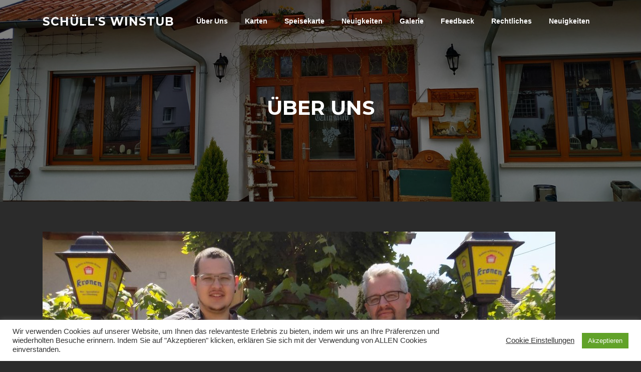

--- FILE ---
content_type: text/css
request_url: http://www.schuells-winstub.de/wp-content/themes/screenr/style.css?ver=6.3.7
body_size: 105831
content:
@charset "UTF-8";
/*
Theme Name: Screenr
Theme URI: https://www.famethemes.com/themes/screenr
Author: FameThemes
Author URI: https://www.famethemes.com
Description: Big - Bold and stylish, Screenr is a multiuse fullscreen theme well suited for business, portfolio, digital agency, product showcase, freelancers and everyone else who appreciate good design. Also with the flexible of the header and navigation, it can be use for one page or multiple pages website. The theme was built on Bootstrap 4, so you know it contains clean, precise code that makes for a highly streamlined site. (Live preview : http://www.famethemes.com/preview/?theme=Screenr)
Version: 1.2.5
License: GNU General Public License v2 or later
License URI: http://www.gnu.org/licenses/gpl-2.0.html
Text Domain: screenr
Tested up to: 5.0
Requires PHP: 5.6
Tags: one-column, two-columns, left-sidebar, right-sidebar, custom-background, custom-colors, custom-header, custom-logo, editor-style, featured-image-header, featured-images, footer-widgets, full-width-template, rtl-language-support, sticky-post, theme-options, threaded-comments, translation-ready, blog, portfolio

This theme, like WordPress, is licensed under the GPL.
Use it to make something cool, have fun, and share what you've learned with others.

Screenr is based on Underscores http://underscores.me/, (C) 2016 Automattic, Inc.
Underscores is distributed under the terms of the GNU GPL v2 or later.

Normalizing styles have been helped along thanks to the fine work of
Nicolas Gallagher and Jonathan Neal http://necolas.github.com/normalize.css/
*/
/*--------------------------------------------------------------
>>> TABLE OF CONTENTS:
----------------------------------------------------------------
1.0  Reset
2.0  Document
3.0  Layout
4.0  Structure
5.0  Contents
6.0  Elements
7.0  Widgets
8.0  Sections
9.0  External Plugins

--------------------------------------------------------------*/
/*--------------------------------------------------------------
2.0 Document Setup
--------------------------------------------------------------*/
/*------------------------------
	2.1 Typography
------------------------------*/
html, body {
  margin: 0;
  padding: 0;
  height: 100%;
}

html {
  box-sizing: border-box;
  -webkit-tap-highlight-color: rgba(0, 0, 0, 0);
  font-size: 16px;
}
@media (max-width: 991px) {
  html {
    font-size: 15px;
  }
}
@media (max-width: 767px) {
  html {
    font-size: 14px;
  }
}

body {
  background: #ffffff;
  height: 100%;
}

.site {
  position: relative;
}

body, button, input, select, textarea {
  font-family: "Open Sans", Helvetica, Arial, sans-serif;
  font-size: 15px;
  font-size: 0.9375rem;
  line-height: 1.7;
  color: #777777;
}

pre,
code,
input,
textarea {
  font: inherit;
}

::-moz-selection {
  background: #000000;
  color: #FFFFFF;
}

::selection {
  background: #000000;
  color: #FFFFFF;
}

/*------------------------------
	2.2 Links
------------------------------*/
a {
  color: #e86240;
  text-decoration: none;
  outline: none;
}
a:hover {
  text-decoration: none;
  color: #777777;
  text-decoration: underline;
}
a:active, a:focus, a:hover {
  outline: none;
}

/*------------------------------
	2.3 Heading
------------------------------*/
h1,
h2,
h3,
h4,
h5,
h6 {
  clear: both;
  font-family: "Montserrat", Helvetica, Arial, sans-serif;
  font-weight: 400;
  margin-bottom: 15px;
  margin-bottom: 15px;
  margin-bottom: 0.9375rem;
  margin-top: 0;
  color: #444444;
}
h1 a,
h2 a,
h3 a,
h4 a,
h5 a,
h6 a {
  color: #444444;
  text-decoration: none;
}

h1 {
  line-height: 1.3;
  font-size: 33px;
  font-size: 2.0625rem;
}
@media (min-width: 768px) {
  h1 {
    font-size: 40px;
    font-size: 2.5rem;
  }
}
h1 span {
  font-weight: bold;
}

h2 {
  line-height: 1.2;
  font-size: 25px;
  font-size: 1.5625rem;
}
@media (min-width: 768px) {
  h2 {
    font-size: 32px;
    font-size: 2rem;
  }
}

h3 {
  font-size: 22px;
  font-size: 1.375rem;
}

h4 {
  font-size: 20px;
  font-size: 1.25rem;
  margin-bottom: 12px;
}

h5 {
  font-size: 18px;
  font-size: 1.125rem;
}

h6 {
  font-size: 16px;
  font-size: 1rem;
}

/*------------------------------
	2.4 Base
------------------------------*/
ul, ol, dl, p, details, address, .vcard, figure, pre, fieldset, table, dt, dd, hr {
  margin-bottom: 15px;
  margin-bottom: 0.9375rem;
  margin-top: 0;
}

/*------------------------------
	2.5 Content
------------------------------*/
img {
  height: auto;
  max-width: 100%;
  vertical-align: middle;
}

b,
strong {
  font-weight: bold;
}

blockquote {
  clear: both;
  margin: 20px 0;
}
blockquote p {
  font-style: italic;
}
blockquote cite {
  font-style: normal;
  margin-bottom: 20px;
  font-size: 13px;
}

dfn,
cite,
em,
i {
  font-style: italic;
}

figure {
  margin: 0;
}

address {
  margin: 20px 0;
}

hr {
  border: 0;
  border-top: 1px solid #e9e9e9;
  height: 1px;
  margin-bottom: 20px;
}

tt,
kbd,
pre,
code,
samp,
var {
  font-family: Monaco, Consolas, "Andale Mono", "DejaVu Sans Mono", monospace;
  background-color: #e9e9e9;
  padding: 5px 7px;
  -webkit-border-radius: 2px;
  -moz-border-radius: 2px;
  border-radius: 2px;
}

.site-content kbd {
  color: #666666;
}

pre {
  overflow: auto;
  white-space: pre-wrap;
  max-width: 100%;
  line-height: 1.7;
  margin: 20px 0;
  padding: 20px;
}

details summary {
  font-weight: bold;
  margin-bottom: 20px;
}
details :focus {
  outline: none;
}

abbr,
acronym,
dfn {
  cursor: help;
  font-size: 0.95em;
  text-transform: uppercase;
  border-bottom: 1px dotted #e9e9e9;
  letter-spacing: 1px;
}

mark {
  background-color: #fff9c0;
  text-decoration: none;
}

small {
  font-size: 82%;
}

big {
  font-size: 125%;
}

ul, ol {
  padding-left: 20px;
}

ul {
  list-style: disc;
}

ol {
  list-style: decimal;
}

ul li, ol li {
  margin: 8px 0;
}

dt {
  font-weight: bold;
}

dd {
  margin: 0 20px 20px;
}

/*------------------------------
	2.6 Table
------------------------------*/
table {
  width: 100%;
  margin-bottom: 20px;
  border: 1px solid #e9e9e9;
  border-collapse: collapse;
  border-spacing: 0;
}

table > thead > tr > th,
table > tbody > tr > th,
table > tfoot > tr > th,
table > thead > tr > td,
table > tbody > tr > td,
table > tfoot > tr > td {
  border: 1px solid #e9e9e9;
  line-height: 1.42857;
  padding: 5px;
  vertical-align: middle;
  text-align: center;
}

table > thead > tr > th, table > thead > tr > td {
  border-bottom-width: 2px;
}

table th {
  font-size: 14px;
  letter-spacing: 2px;
  text-transform: uppercase;
}

/*------------------------------
	2.7 Form
------------------------------*/
fieldset {
  padding: 20px;
  border: 1px solid #e9e9e9;
}

input[type=reset], input[type=submit], input[type=submit] {
  cursor: pointer;
  background: #e86240;
  border: none;
  display: inline-block;
  color: #FFFFFF;
  letter-spacing: 1px;
  text-transform: uppercase;
  line-height: 1;
  text-align: center;
  padding: 18px 23px 18px 23px;
  -webkit-border-radius: 2px;
  -moz-border-radius: 2px;
  border-radius: 2px;
  box-shadow: 0 -1px 0 0 rgba(0, 0, 0, 0.1) inset;
  margin: 3px 0;
  text-decoration: none;
  font-weight: 600;
  font-size: 13px;
}
input[type=reset]:hover, input[type=submit]:hover, input[type=submit]:hover {
  opacity: 0.8;
}

input[type=button]:hover, input[type=button]:focus, input[type=reset]:hover,
input[type=reset]:focus, input[type=submit]:hover, input[type=submit]:focus,
button:hover, button:focus {
  cursor: pointer;
}

textarea {
  resize: vertical;
}

select {
  max-width: 100%;
  overflow: auto;
  vertical-align: top;
  outline: none;
  border: 1px solid #e9e9e9;
  padding: 10px;
}

textarea,
input[type=date],
input[type=datetime],
input[type=datetime-local],
input[type=email],
input[type=month],
input[type=number],
input[type=password],
input[type=search],
input[type=tel],
input[type=text],
input[type=time],
input[type=url],
input[type=week] {
  padding: 13px 13px;
  max-width: 100%;
  border: 0px;
  font-size: 15px;
  font-weight: normal;
  line-height: 22px;
  border-radius: 3px;
  transition: all 0.2s linear;
  -moz-transition: all 0.2s linear;
  -webkit-transition: all 0.2s linear;
  -o-transition: all 0.2s linear;
  border: 1px solid #cccccc;
  box-sizing: border-box;
  box-shadow: 0 1px 1px rgba(0, 0, 0, 0.08) inset;
  color: #222222;
}
textarea:focus,
input[type=date]:focus,
input[type=datetime]:focus,
input[type=datetime-local]:focus,
input[type=email]:focus,
input[type=month]:focus,
input[type=number]:focus,
input[type=password]:focus,
input[type=search]:focus,
input[type=tel]:focus,
input[type=text]:focus,
input[type=time]:focus,
input[type=url]:focus,
input[type=week]:focus {
  transition: all 0.2s linear;
  -moz-transition: all 0.2s linear;
  -webkit-transition: all 0.2s linear;
  -o-transition: all 0.2s linear;
  border-color: #e86240;
}

button::-moz-focus-inner {
  border: 0;
  padding: 0;
}

input[type=radio], input[type=checkbox] {
  margin: 0 10px;
}

/*------------------------------
	2.8 Accessibility
------------------------------*/
/* Text meant only for screen readers */
.screen-reader-text {
  clip: rect(1px, 1px, 1px, 1px);
  position: absolute !important;
}

.screen-reader-text:hover,
.screen-reader-text:active,
.screen-reader-text:focus {
  background-color: #f8f9f9;
  -webkit-border-radius: 3px;
  -moz-border-radius: 3px;
  border-radius: 3px;
  clip: auto !important;
  color: #e86240;
  display: block;
  height: auto;
  left: 5px;
  line-height: normal;
  padding: 17px;
  text-decoration: none;
  top: 5px;
  width: auto;
  z-index: 100000;
  /* Above WP toolbar */
}

/*------------------------------
	2.8 Accessibility
------------------------------*/
/*------------------------------
	2.9 Alignments
------------------------------*/
.alignleft {
  display: inline;
  float: left;
  margin-right: 3.5em;
}

.alignright {
  display: inline;
  float: right;
  margin-left: 3.5em;
}

.aligncenter {
  clear: both;
  display: block;
  margin-left: auto;
  margin-right: auto;
}

/*------------------------------
	3.0 Clearings
------------------------------*/
.clear:before,
.clear:after,
.entry-content:before,
.entry-content:after,
.comment-content:before,
.comment-content:after,
.site-header:before,
.site-header:after,
.site-content:before,
.site-content:after,
.site-footer:before,
.site-footer:after {
  content: "";
  display: table;
  clear: both;
}

.clear:after,
.entry-content:after,
.comment-content:after,
.site-header:after,
.site-content:after,
.site-footer:after {
  clear: both;
}

/*------------------------------
	3.1 Infinite Scroll
------------------------------*/
/* Globally hidden elements when Infinite Scroll is supported and in use. */
.infinite-scroll .posts-navigation,
.infinite-scroll.neverending .site-footer {
  /* Theme Footer (when set to scrolling) */
  display: none;
}

/* When Infinite Scroll has reached its end we need to re-display elements that were hidden (via .neverending) before. */
.infinity-end.neverending .site-footer {
  display: block;
}

/*------------------------------
	3.1 Helper.
------------------------------*/
.hide {
  display: none;
}

.clearleft {
  clear: left;
}

.page-links {
  clear: both;
  padding-top: 15px;
  display: block;
}
.page-links a {
  padding: 0 5px;
}

.transition5 {
  -webkit-transition: all 0.5s ease;
  -moz-transition: all 0.5s ease;
  -o-transition: all 0.5s ease;
  transition: all 0.5s ease;
}

/*--------------------------------------------------------------
3.0 Layout
--------------------------------------------------------------*/
#primary {
  padding-bottom: 40px;
  padding-top: 40px;
}

#secondary {
  padding-bottom: 40px;
  padding-top: 0;
}
@media screen and (min-width: 940px) {
  #secondary {
    padding-top: 40px;
  }
}

.content-area {
  width: 100%;
  float: none;
}
@media screen and (min-width: 940px) {
  .content-area {
    float: left;
  }
}

.site-content .sidebar {
  width: 100%;
  float: none;
}
@media screen and (min-width: 940px) {
  .site-content .sidebar {
    width: 25.2252252252%;
    float: left;
  }
}

.no-sidebar .content-area {
  width: 100%;
}

.no-sidebar .entry-content {
  max-width: 100%;
}

@media screen and (min-width: 940px) {
  .left-sidebar .content-area {
    float: right;
    padding-left: 39px;
    border-left: 1px solid #e9e9e9;
    margin-right: 1px;
    width: 74.7747747748%;
  }

  .left-sidebar .sidebar {
    padding-right: 39px;
    border-right: 1px solid #e9e9e9;
    margin-right: -1px;
  }

  .right-sidebar .content-area {
    padding-right: 39px;
    border-right: 1px solid #e9e9e9;
    width: 74.7747747748%;
  }

  .right-sidebar .sidebar {
    padding-left: 39px;
    border-left: 1px solid #e9e9e9;
    margin-left: -1px;
  }
}
/*--------------------------------------------------------------
4.0 Structure
--------------------------------------------------------------*/
/* Header
------------------------------*/
.scrolled.header-layout-fixed .site-header {
  line-height: 70px;
  height: 70px;
}
.scrolled.header-layout-fixed .site-header .nav-menu.nav-menu-mobile {
  top: 70px;
}

.scrolled.has-site-title.has-site-tagline .site-header {
  height: 70px;
}

.site-header {
  line-height: 85px;
  position: relative;
  width: 100%;
  background: #FFFFFF;
  z-index: 99;
  -webkit-transition: all 1s ease-out;
  /* Safari */
  transition: all 0.5s ease-out;
}
.site-header.transparent {
  background: transparent;
}
.site-header.sticky-header.transparent.header-fixed {
  border-bottom-color: transparent;
}

.site-header.sticky-header.transparent {
  position: fixed;
}

.site-header-wrapper {
  display: block;
}

.site-header.header-fixed {
  box-shadow: 0 5px 10px 0 rgba(50, 50, 50, 0.06);
}
.site-header.header-fixed.transparent {
  background: rgba(0, 0, 0, 0.8);
}

.site-header-wrapper.is-fixed .header-fixed {
  position: fixed;
}
.site-header-wrapper.is-fixed .header-fixed img {
  max-height: 70px;
}

.is-fixed .site-header.header-fixed {
  top: 0px;
  left: 0px;
}

.sticky-header.transparent .swiper-slide-intro {
  padding-top: 50px;
  padding-top: 3.125rem;
}

.site-branding {
  float: left;
}

.site-branding img, .site-branding a {
  max-height: 100%;
  max-width: 100%;
  height: auto;
  width: auto;
}
.site-branding .site-title, .site-branding .site-text-logo {
  margin: 0px;
  line-height: 1;
  font-family: "Montserrat", Helvetica, Arial, sans-serif;
  font-size: 23px;
  letter-spacing: 1px;
  text-transform: uppercase;
  color: #000000;
  display: initial;
  vertical-align: middle;
  font-weight: 600;
  position: relative;
}
.site-branding .site-title:hover, .site-branding .site-title a:hover, .site-branding .site-text-logo:hover, .site-branding .site-text-logo a:hover {
  text-decoration: none;
}
.site-branding .site-description {
  line-height: 16px;
  line-height: 1rem;
  font-size: 12px;
  font-size: 0.75rem;
  margin-bottom: 0px;
  margin-bottom: 0rem;
  margin-top: 6px;
  margin-top: 0.375rem;
}

.custom-logo-link {
  display: block;
}

.wp-custom-logo .site-title, .wp-custom-logo .site-description {
  display: none;
}

.no-site-title .site-title {
  display: none;
}
.no-site-title.has-site-tagline .site-description {
  margin-top: 0px;
}

.no-site-tagline .site-description {
  display: none;
}

.has-site-title .site-header {
  display: block;
  height: 85px;
  z-index: 20;
}
.has-site-title .container {
  display: block;
  height: 100%;
}
.has-site-title .site-branding {
  position: relative;
  top: 50%;
  transform: translateY(-50%);
  line-height: 1;
}
.has-site-title .site-title {
  display: block;
}

.has-site-tagline .site-header {
  height: 85px;
}
.has-site-tagline .site-branding {
  position: relative;
  top: 50%;
  transform: translateY(-50%);
  line-height: 1;
}
.has-site-tagline .site-description {
  display: block;
}
.has-site-tagline .container {
  display: block;
  height: 100%;
}

.site-branding .site-title a, .site-branding .site-description {
  color: #333333;
}

.transparent .site-title,
.transparent .site-title a,
.transparent .site-description {
  color: #fff;
}

.header-social {
  margin-left: 0px;
  float: right;
}
@media screen and (min-width: 940px) {
  .header-social {
    margin-left: 10px;
  }
}
@media screen and (max-width: 576px) {
  .header-social {
    display: none;
  }
}
.header-social a {
  display: block;
  height: 100%;
  float: left;
  margin-left: 0px;
  margin-top: -2px;
  color: #e86240;
}
@media screen and (min-width: 940px) {
  .header-social a {
    margin-left: 3px;
  }
}
.header-social a:hover {
  color: #000000;
  transition: all 0.2s linear 0s;
}
.header-social .fa-stack-1x, .header-social .fa-stack-2x {
  position: absolute;
  left: 0;
  width: 100%;
  text-align: center;
}
.header-social .fa-stack-1x {
  line-height: inherit;
}
.header-social .fa-stack-2x {
  font-size: 2em;
}
.header-social .fa-inverse {
  color: #FFFFFF;
}

.header-btn {
  float: right;
}

/* Site Navigation */
.nav-menu, .nav-menu * {
  margin: 0;
  padding: 0;
  list-style: none;
}

.nav-menu {
  float: right;
}
.nav-menu ul {
  position: absolute;
  display: none;
  top: 100%;
  left: 0;
  z-index: 99;
}
.nav-menu ul ul {
  top: 0;
  left: 100%;
}
.nav-menu li {
  position: relative;
}
.nav-menu > li {
  float: left;
}
.nav-menu li:hover > ul, .nav-menu li.sfHover > ul {
  display: block;
}
.nav-menu a {
  display: block;
  position: relative;
}

.nav-menu ul {
  min-width: 12em;
  *width: 12em;
  border: 1px solid #e9e9e9;
  border-top: none;
}
.nav-menu li {
  white-space: nowrap;
  *white-space: normal;
  -webkit-transition: background 0.2s;
  transition: background 0.2s;
}
.nav-menu li.current-menu-item > a {
  color: #e86240;
}
.nav-menu li:hover,
.nav-menu li.sfHover {
  -webkit-transition: none;
  transition: none;
}
.nav-menu a {
  color: #333333;
  padding-left: 17px;
  padding-right: 17px;
  font-size: 14px;
  font-weight: 600;
  text-decoration: none;
  zoom: 1;
}
.nav-menu a:hover {
  color: #e86240;
}
.nav-menu ul li {
  line-height: 26px;
}
.nav-menu ul li a {
  border-top: 1px solid #e9e9e9;
  padding: 8px 18px;
  color: #999999;
  font-size: 13px;
  text-transform: none;
  background: #ffffff;
  letter-spacing: 0;
}
.nav-menu ul li a:hover {
  color: #e86240;
}
.nav-menu li.onepress-current-item > a {
  color: #e86240;
}
.nav-menu ul li.current-menu-item > a {
  color: #e86240;
}
.nav-menu > li:last-child > a {
  padding-right: 0px;
}
.nav-menu > li a.menu-actived {
  color: #e86240;
}
.nav-menu .nav-toggle-subarrow {
  display: none;
}

@media screen and (min-width: 1140px) {
  .sticky-header.transparent .nav-menu > li > a {
    color: #ffffff;
    position: relative;
  }
  .sticky-header.transparent .nav-menu > li > a::after {
    border-bottom: 2px solid transparent;
    content: " ";
    display: block;
    position: absolute;
    bottom: 20px;
    bottom: 1.25rem;
    left: 17px;
    left: 1.0625rem;
    right: 17px;
    right: 1.0625rem;
  }
  .sticky-header.transparent .nav-menu > li:hover > a::after, .sticky-header.transparent .nav-menu > li.current-menu-item > a::after {
    border-bottom-color: #ffffff;
  }
  .sticky-header.transparent .nav-menu > li:last-child > a {
    padding-right: 17px;
  }
}
@media screen and (max-width: 1140px) {
  .transparent #nav-toggle span, .transparent #nav-toggle span:after, .transparent #nav-toggle span:before {
    background-color: #ffffff;
  }
  .transparent #nav-toggle.nav-is-visible span {
    background-color: transparent;
  }
  .transparent #nav-toggle.nav-is-visible span:before, .transparent #nav-toggle.nav-is-visible span::after {
    background-color: #ffffff;
  }
}
#nav-toggle {
  display: none;
  margin-left: 15px;
}

@media screen and (max-width: 1140px) {
  .main-navigation {
    position: static;
  }

  .main-navigation .nav-menu {
    width: 100% !important;
    display: none;
  }

  .nav-menu.nav-menu-mobile {
    display: block !important;
    position: absolute;
    top: 85px;
    right: 0;
    width: 100%;
    background: transparent;
    z-index: 100;
    border-bottom: 1px solid #e9e9e9;
  }
  .nav-menu.nav-menu-mobile > li > a {
    padding: 12px 20px;
  }
  .nav-menu.nav-menu-mobile li:hover ul {
    display: none;
  }
  .nav-menu.nav-menu-mobile ul {
    box-shadow: none;
    padding-bottom: 0;
    border: none;
    position: relative;
  }
  .nav-menu.nav-menu-mobile ul li:last-child {
    border-bottom: none;
  }
  .nav-menu.nav-menu-mobile ul li a {
    padding: 12px 35px;
    border-top: none;
  }
  .nav-menu.nav-menu-mobile ul li a:hover {
    background: transparent;
  }
  .nav-menu.nav-menu-mobile ul li li a {
    padding: 12px 70px;
    border-top: none;
  }
  .nav-menu.nav-menu-mobile ul li li li a {
    padding: 12px 105px;
  }
  .nav-menu.nav-menu-mobile ul ul {
    left: 0px;
  }
  .nav-menu.nav-menu-mobile li {
    line-height: 20px;
    background: #FFFFFF;
    border-top: 1px solid #e9e9e9;
    width: 100% !important;
  }
  .nav-menu.nav-menu-mobile li.nav-current-item > a {
    color: #e86240;
  }
  .nav-menu.nav-menu-mobile a {
    color: #777777;
  }
  .nav-menu.nav-menu-mobile a:hover {
    color: #000000;
  }
  .nav-menu.nav-menu-mobile .nav-toggle-subarrow {
    display: block;
    color: #999999;
    border-left: 1px solid #e9e9e9;
    font-weight: normal;
    position: absolute;
    top: 0;
    right: 0;
    cursor: pointer;
    text-align: center;
    padding: 11px 20px;
    z-index: 10;
    font-size: 22px;
  }
  .nav-menu.nav-menu-mobile .nav-toggle-dropdown > .nav-toggle-subarrow .fa-angle-down:before {
    content: "" !important;
  }
  .nav-menu.nav-menu-mobile .nav-toggle-dropdown > ul {
    display: block !important;
  }

  #nav-toggle {
    display: block;
  }
}
#nav-toggle {
  float: right;
  position: relative;
  width: 35px;
  overflow: hidden;
  white-space: nowrap;
  color: transparent;
}
#nav-toggle span {
  position: absolute;
  top: 50%;
  right: 5px;
  margin-top: -2px;
  -webkit-transition: background 0.2s;
  -moz-transition: background 0.2s;
  transition: background 0.2s;
  display: inline-block;
  height: 3px;
  width: 24px;
  background: #000000;
}
#nav-toggle span:before {
  top: -8px;
}
#nav-toggle span:after {
  top: 8px;
}
#nav-toggle span:before, #nav-toggle span:after {
  position: absolute;
  display: inline-block;
  height: 3px;
  width: 24px;
  background: #000000;
  content: "";
  right: 0;
  -webkit-transform: translateZ(0);
  -moz-transform: translateZ(0);
  -ms-transform: translateZ(0);
  -o-transform: translateZ(0);
  transform: translateZ(0);
  -webkit-backface-visibility: hidden;
  backface-visibility: hidden;
  -webkit-transform-origin: 0% 50%;
  -moz-transform-origin: 0% 50%;
  -ms-transform-origin: 0% 50%;
  -o-transform-origin: 0% 50%;
  transform-origin: 0% 50%;
  -webkit-transition: -webkit-transform 0.2s;
  -moz-transition: -moz-transform 0.2s;
  transition: transform 0.2s;
}

#nav-toggle.nav-is-visible span {
  background: transparent;
}
#nav-toggle.nav-is-visible span:before {
  -webkit-transform: translateX(4px) translateY(-1px) rotate(45deg);
  -moz-transform: translateX(4px) translateY(-1px) rotate(45deg);
  -ms-transform: translateX(4px) translateY(-1px) rotate(45deg);
  -o-transform: translateX(4px) translateY(-1px) rotate(45deg);
  transform: translateX(4px) translateY(-1px) rotate(45deg);
}
#nav-toggle.nav-is-visible span:after {
  -webkit-transform: translateX(4px) translateY(0px) rotate(-45deg);
  -moz-transform: translateX(4px) translateY(0px) rotate(-45deg);
  -ms-transform: translateX(4px) translateY(0px) rotate(-45deg);
  -o-transform: translateX(4px) translateY(0px) rotate(-45deg);
  transform: translateX(4px) translateY(0px) rotate(-45deg);
}
#nav-toggle.nav-is-visible span:before, #nav-toggle.nav-is-visible span:after {
  background: #000000;
}

/* Page header cover
------------------------------*/
#page-header-cover .swiper-slide-heading {
  font-size: 40px;
  font-size: 2.5rem;
  font-weight: 600;
}
@media (max-width: 767px) {
  #page-header-cover .swiper-slide-heading {
    font-size: 30px;
    font-size: 1.875rem;
  }
}

/* Content
------------------------------*/
.site-content {
  position: relative;
  z-index: 10;
}

.blog .site-content,
.single-post .site-content {
  margin-top: 0;
}

.site-content.no-border {
  border-top: none;
}

.page-header {
  padding: 30px 0px;
  border-top: 1px solid #e9e9e9;
  background: #f8f9f9;
  border-bottom: 1px solid #e9e9e9;
}
.page-header .entry-title, .page-header .page-title {
  margin-bottom: 0px;
  font-size: 24px;
  font-weight: 600;
  letter-spacing: 1px;
  text-transform: uppercase;
}
.page-header p {
  margin: 6px 0px 0px 0px;
}

/* Footer
------------------------------*/
.site-footer {
  background: #111111;
  color: #888888;
  font-size: 14px;
  /* Footer Widget */
}
.site-footer a {
  color: #e86240;
}
.site-footer table > thead > tr > th, .site-footer table > tbody > tr > th, .site-footer table > tfoot > tr > th, .site-footer table > thead > tr > td, .site-footer table > tbody > tr > td, .site-footer table > tfoot > tr > td {
  border-color: rgba(255, 255, 255, 0.1);
}
.site-footer .footer-widgets.section-padding {
  padding: 60px 0px 20px 0px;
  padding: 3.75rem 0rem 1.25rem 0rem;
}
.site-footer .sidebar .widget a {
  color: #bbbbbb;
}
.site-footer .sidebar .widget a:hover {
  text-decoration: underline;
}
.site-footer .site-info {
  position: relative;
  text-align: center;
  padding: 21px 0px;
  background: #222222;
  border-top: 1px solid #333;
  font-weight: 500;
  color: #777777;
  font-size: 13px;
}
.site-footer .site-info a {
  color: #777777;
}
.site-footer .site-info a:hover {
  text-decoration: underline;
}
.site-footer .site-info::after {
  clear: both;
}
.site-footer .site-info .site-copyright {
  float: left;
}
.site-footer .site-info .theme-info {
  float: right;
}
@media (max-width: 767px) {
  .site-footer .site-info .site-copyright {
    float: none;
    text-align: center;
    margin-bottom: 15px;
  }
  .site-footer .site-info .theme-info {
    float: none;
    text-align: center;
  }
}
.site-footer .btt a {
  border-radius: 0px 20px 0 0;
  color: #999999;
  background: #222222;
  display: block;
  font-size: 30px;
  height: 50px;
  line-height: 50px;
  margin: auto;
  position: absolute;
  right: 60px;
  top: -25px;
  transition: all 0.2s linear 0s;
  width: 50px;
  -webkit-transform: rotate(-45deg);
  -moz-transform: rotate(-45deg);
  -ms-transform: rotate(-45deg);
  -o-transform: rotate(-45deg);
}
.site-footer .btt a:hover {
  color: #e86240;
}
.site-footer .btt a i {
  -webkit-transform: rotate(45deg);
  -moz-transform: rotate(45deg);
  -ms-transform: rotate(45deg);
  -o-transform: rotate(45deg);
}
@media screen and (max-width: 940px) {
  .site-footer .btt a {
    right: 0;
    left: 0;
  }
}
.site-footer .sidebar .widget .widget-title {
  color: rgba(255, 255, 255, 0.9);
  margin-bottom: 20px;
}
.site-footer .widget_recent_entries ul li {
  border-bottom: 1px solid rgba(255, 255, 255, 0.1);
}
.site-footer .widget_tag_cloud a {
  border-color: rgba(255, 255, 255, 0.1);
}

/*--------------------------------------------------------------
5.0 Contents
--------------------------------------------------------------*/
/* Page: 404
------------------------------*/
.error404 {
  text-align: center;
}
.error404 .fa-frown-o {
  margin-bottom: 10px;
}
.error404 .search-form, .error404 .widget {
  margin-bottom: 40px;
  text-align: center;
}
.error404 .search-form {
  margin-top: 30px;
}
.error404 .search-form input {
  margin: 0;
}
.error404 .page-header, .error404 .page-title {
  text-align: center;
}
.error404 .widgettitle, .error404 .widget-title {
  font-size: 15px;
  text-transform: uppercase;
  letter-spacing: 2px;
  margin-bottom: 13px;
  font-weight: 700;
}
.error404 ul {
  padding-left: 0px;
}
.error404 ul li {
  list-style: none;
}

/* Page: Search
------------------------------*/
.search-results .hentry {
  border-bottom: 1px solid #e9e9e9;
  padding-bottom: 25px;
  margin-bottom: 25px;
}
.search-results .entry-summary p {
  margin-bottom: 0px;
}
.search-results .entry-header .entry-title {
  font-size: 22px;
  line-height: 1.5;
  font-weight: 500;
}
.search-results .entry-header .entry-title a:hover {
  text-decoration: none;
}

/* Page: Blog List - Default
------------------------------*/
.blog .content-area article, .archive .content-area article, .search .content-area article {
  margin-bottom: 30px;
  margin-bottom: 1.875rem;
  padding-bottom: 40px;
  padding-bottom: 2.5rem;
  border-bottom: 1px solid #e9e9e9;
}
.blog .entry-content, .archive .entry-content, .search .entry-content {
  margin-bottom: 25px;
}

/* Entry Header
------------------------------*/
.entry-header .entry-title {
  font-weight: 600;
  text-transform: none;
  letter-spacing: -0.6px;
  font-family: "Montserrat", Helvetica, Arial, sans-serif;
  font-size: 23px;
  line-height: 1.3;
  word-wrap: break-word;
}
@media screen and (min-width: 940px) {
  .entry-header .entry-title {
    font-size: 28px;
    line-height: 1.5;
  }
}

.single .entry-header .entry-title {
  margin-bottom: 30px;
  font-size: 28px;
}
@media screen and (min-width: 940px) {
  .single .entry-header .entry-title {
    font-size: 32px;
    line-height: 1.5;
  }
}
.single .entry-meta {
  border-top: 1px solid #e9e9e9;
  padding-top: 14px;
}

.highlight {
  color: #e86240;
}

/* Entry Content
------------------------------*/
.content-area {
  word-wrap: break-word;
}

.entry-content {
  margin-bottom: 30px;
  margin-top: 20px;
  max-width: 790px;
  word-wrap: break-word;
}
.entry-content blockquote {
  padding: 30px;
  position: relative;
  background: #f8f9f9;
  border-left: 3px solid #e86240;
  font-style: italic;
}
.entry-content blockquote p {
  margin: 0px;
}
.entry-content h1, .entry-content h2, .entry-content h3, .entry-content h4, .entry-content h5, .entry-content h6 {
  font-weight: normal;
  text-transform: none;
}
.entry-content h1 {
  letter-spacing: -0.5px;
}
.entry-content h2 {
  letter-spacing: -0.3px;
}

/* Entry Stuff
------------------------------*/
.entry-more a {
  padding: 8px 15px 10px;
  padding: 0.5rem 0.9375rem 0.625rem;
  font-family: "Montserrat", Helvetica, Arial, sans-serif;
}
.entry-more a i {
  margin-left: 5px;
}

.entry-meta {
  margin-bottom: 15px;
  font-size: 14px;
  font-size: 0.875rem;
  color: #999999;
}
.entry-meta::after {
  content: "";
  display: table;
  clear: both;
}
.entry-meta a {
  color: #888888;
}
.entry-meta a:hover {
  color: #e86240;
}
.entry-meta i {
  color: #e86240;
}
.entry-meta > span {
  margin-left: 15px;
  padding-left: 15px;
  position: relative;
}
@media (max-width: 767px) {
  .entry-meta > span {
    width: 50%;
    margin-bottom: 5px;
  }
  .entry-meta > span.meta-cate {
    display: none;
  }
}
.entry-meta > span:before {
  background: #cccccc none repeat scroll 0 0;
  content: "";
  height: 12px;
  left: 0;
  position: absolute;
  top: 4px;
  width: 1px;
}
@media (max-width: 767px) {
  .entry-meta > span:before {
    content: none;
  }
}
.entry-meta > span:first-child {
  margin-left: 0px;
  padding-left: 0px;
}
.entry-meta > span:first-child:before {
  content: none;
}
.entry-meta > span:last-child {
  float: right;
}
@media (max-width: 767px) {
  .entry-meta > span:last-child {
    float: none;
  }
}
.entry-meta > span:last-child:before {
  content: none;
}
.entry-meta > span:last-child:first-child {
  float: left;
}

.entry-footer {
  margin-bottom: 30px;
  padding-top: 30px;
  border-top: 1px solid #e9e9e9;
}
.entry-footer .cat-links, .entry-footer .tags-links {
  display: block;
  text-transform: uppercase;
  letter-spacing: 1.5px;
  font-size: 12px;
  font-weight: 600;
  margin-top: 5px;
}

.nav-links {
  padding: 30px 0px;
  border-left: none;
  border-right: none;
  margin-bottom: 50px;
}
.nav-links .nav-previous {
  float: left;
}
.nav-links .nav-next {
  float: right;
}
.nav-links a {
  background: #cccccc;
  color: #FFFFFF;
  padding: 12px 20px;
  font-weight: 600;
  font-size: 12px;
  letter-spacing: 1px;
  text-transform: uppercase;
  border-radius: 2px;
}
.nav-links a:hover {
  background: #e86240;
  text-decoration: none;
}

.bypostauthor {
  margin: 0;
}

/* Sticky Post
------------------------------*/
.sticky .entry-title {
  padding-left: 20px;
  position: relative;
}
.sticky .entry-title:after {
  content: "";
  display: inline-block;
  font-family: "FontAwesome";
  font-style: normal;
  font-weight: normal;
  width: 12px;
  height: 12px;
  position: absolute;
  left: 0px;
  top: 7px;
  font-size: 22px;
  color: #e86240;
}

/* WordPress caption style
------------------------------*/
.wp-caption {
  max-width: 100%;
  font-style: italic;
  line-height: 1.35;
  margin-bottom: 15px;
  margin-top: 5px;
}
.wp-caption img[class*=wp-image-] {
  display: block;
  max-width: 100%;
}
.wp-caption .wp-caption-text {
  margin: 10px 0px;
}

.wp-caption-text,
.entry-thumbnail-caption,
.cycle-caption {
  font-style: italic;
  line-height: 1.35;
  font-size: 13px;
}

/* WordPress Gallery
------------------------------*/
.gallery {
  margin: -5px;
  margin-bottom: 1.5em;
}

.gallery-item {
  display: inline-block;
  text-align: center;
  vertical-align: top;
  width: 100%;
  margin-bottom: 1em;
}
.gallery-item .gallery-icon {
  padding: 5px;
}
.gallery-item .gallery-icon img {
  width: 100%;
  height: auto;
}
.gallery-columns-2 .gallery-item {
  max-width: 50%;
}
.gallery-columns-3 .gallery-item {
  max-width: 33.33%;
}
.gallery-columns-4 .gallery-item {
  max-width: 25%;
}
.gallery-columns-5 .gallery-item {
  max-width: 20%;
}
.gallery-columns-6 .gallery-item {
  max-width: 16.66%;
}
.gallery-columns-7 .gallery-item {
  max-width: 14.28%;
}
.gallery-columns-8 .gallery-item {
  max-width: 12.5%;
}
.gallery-columns-9 .gallery-item {
  max-width: 11.11%;
}

.gallery-caption {
  display: block;
}

/* Video Audio */
.wp-audio-shortcode, .wp-video-shortcode {
  margin: 15px 0px 30px;
}

/* Comments
------------------------------*/
#comments {
  padding-top: 30px;
  border-top: 1px solid #e9e9e9;
}
#comments .comments-title {
  margin-bottom: 20px;
  font-size: 18px;
  line-height: 26px;
  letter-spacing: 1.5px;
  text-transform: uppercase;
}
#comments .comment-list {
  list-style: none;
  padding-left: 0px;
}
#comments .comment-list .pingback {
  border-bottom: 1px solid #e9e9e9;
  padding: 20px 0;
  margin: 0;
}
#comments .comment-list .pingback p {
  margin: 0px;
}
#comments .comment-list .pingback:last-child {
  margin-bottom: 40px;
}
#comments .comment-content.entry-content {
  margin-bottom: 0px;
}
#comments .comment {
  list-style: none;
  margin: 30px 0;
}
#comments .comment .avatar {
  width: 60px;
  float: left;
  -webkit-border-radius: 3px;
  -moz-border-radius: 3px;
  border-radius: 3px;
}
#comments .comment .comment-wrapper {
  margin-left: 90px;
  padding: 25px 30px 15px 30px;
  background: #f8f9f9;
  position: relative;
}
#comments .comment .comment-wrapper:before {
  border-color: rgba(0, 0, 0, 0) #f6f7f9 rgba(0, 0, 0, 0) rgba(0, 0, 0, 0);
  border-style: solid;
  border-width: 0 10px 10px 0;
  content: "";
  height: 0;
  left: -9px;
  position: absolute;
  top: 0;
  width: 0;
}
#comments .comment .comment-wrapper .comment-meta .comment-time, #comments .comment .comment-wrapper .comment-meta .comment-reply-link, #comments .comment .comment-wrapper .comment-meta .comment-edit-link {
  color: #aaaaaa;
  text-transform: uppercase;
  letter-spacing: 0.3px;
  font-size: 11px;
}
#comments .comment .comment-wrapper .comment-meta .comment-time:hover, #comments .comment .comment-wrapper .comment-meta .comment-reply-link:hover, #comments .comment .comment-wrapper .comment-meta .comment-edit-link:hover {
  color: #e86240;
}
#comments .comment .comment-wrapper .comment-meta .comment-time:after, #comments .comment .comment-wrapper .comment-meta .comment-reply-link:after, #comments .comment .comment-wrapper .comment-meta .comment-edit-link:after {
  content: "/";
  padding: 0px 5px;
}
#comments .comment .comment-wrapper .comment-meta a:last-child:after {
  content: "";
}
#comments .comment .comment-wrapper .comment-meta cite .fn {
  font-weight: bold;
  font-style: normal;
  margin-right: 5px;
  text-transform: uppercase;
  letter-spacing: 1.5px;
  font-size: 14px;
}
#comments .comment .comment-wrapper .comment-meta cite span {
  padding: 3px 10px;
  background: #e9e9e9;
  -webkit-border-radius: 4px;
  -moz-border-radius: 4px;
  border-radius: 4px;
  margin-right: 10px;
}
#comments .comment .comment-wrapper a {
  text-decoration: none;
}
#comments .comment .children {
  padding-left: 30px;
}
#comments .comment .children .children {
  padding-left: 30px;
}
#comments .comment .children .children .children {
  padding-left: 0px;
}
@media screen and (min-width: 940px) {
  #comments .comment .children {
    padding-left: 90px;
  }
  #comments .comment .children .children {
    padding-left: 90px;
  }
  #comments .comment .children .children .children {
    padding-left: 90px;
  }
}
#comments .form-allowed-tags {
  display: none;
}
#comments a {
  text-decoration: none;
}
#comments a:hover {
  text-decoration: underline;
}

.right-sidebar .comment-respond textarea,
.left-sidebar .comment-respond textarea {
  width: 100%;
}

/* Comment Form
------------------------------*/
#respond {
  padding-top: 20px;
}
#respond .comment-form label {
  display: block;
  margin-bottom: 4px;
}
#respond .form-allowed-tags {
  font-size: 12px;
}
#respond .form-allowed-tags code {
  background: none;
}
#respond .comment-reply-title {
  font-size: 18px;
  letter-spacing: 1.5px;
  margin-bottom: 20px;
  text-transform: uppercase;
}
#respond .comment-notes {
  display: none;
}
#respond label {
  font-size: 13px;
  text-transform: uppercase;
  letter-spacing: 1.5px;
}

.full-screen .comments-area {
  max-width: 1110px;
  margin: 0 auto;
}

/* Gutenberg
------------------------------*/
.no-sidebar .entry-content > .alignwide {
  max-width: 100vw;
  max-width: calc(var(--vw, 1vw) * 100);
  width: 1110px;
  transform: translateX(-50%);
  left: 50%;
  position: relative;
}
.no-sidebar .entry-content > .alignfull {
  margin: 1.5em 0;
  max-width: 100vw;
  max-width: calc(var(--vw, 1vw) * 100);
  width: 100vw;
  /* Use vh as a fallback for browsers that do not support Custom Properties */
  width: calc(var(--vw, 1vw) * 100);
  transform: translateX(-50%);
  left: 50%;
  position: relative;
}

.wp-block-video video {
  max-width: 100%;
}

.wp-block-image img {
  display: block;
}

.wp-block-image.alignleft,
.wp-block-image.alignright {
  width: 100%;
}

.wp-block-image.alignfull img {
  width: 100vw;
  width: calc(var(--vw, 1vw) * 100);
}

.wp-block-gallery:not(.components-placeholder) {
  margin: 1.5em auto;
}

.wp-block-cover-text p {
  padding: 1.5em 14px;
}

ul.wp-block-latest-posts.alignwide,
ul.wp-block-latest-posts.alignfull,
ul.wp-block-latest-posts.is-grid.alignwide,
ul.wp-block-latest-posts.is-grid.alignwide {
  padding: 0 14px;
}

.wp-block-quote {
  border-left-width: 4px;
  border-left-color: currentColor;
}
.wp-block-quote.is-style-large {
  padding: 0px;
}
.wp-block-quote.is-style-large cite {
  font-size: 13px;
}
.wp-block-quote.is-large cite {
  text-align: left;
}
.wp-block-quote > * {
  margin-left: 16px;
  margin-right: 16px;
}
.wp-block-quote cite {
  font-style: normal;
  margin-top: 1em;
  margin-left: 0px;
  position: relative;
  font-size: 13px;
  display: block;
  margin-bottom: 0px;
}

.wp-block-pullquote {
  border-bottom: 4px solid currentColor;
  border-top: 4px solid currentColor;
  margin-top: 1.5em;
  margin-bottom: 1.5em;
  padding: 3em 0;
  text-align: center;
}
.wp-block-pullquote.is-style-solid-color {
  border-bottom: 0 none;
  border-top: 0 none;
}
.wp-block-pullquote > p:first-child {
  margin-top: 0;
}
.wp-block-pullquote cite {
  font-size: 13px;
  font-style: normal;
  text-transform: uppercase;
}

.wp-block-separator {
  margin: 3em auto;
  border: none;
  border-bottom: 2px solid currentColor;
}
.wp-block-separator:not(.is-style-wide) {
  max-width: 100px;
}
.wp-block-separator.is-style-dots {
  background: 0 0;
  border: none;
  text-align: center;
  max-width: none;
  line-height: 1;
  height: auto;
}
.wp-block-separator.is-style-dots::before {
  padding-left: 0px;
  font-size: 25px;
}

.wp-block-quote:not(.is-large):not(.is-style-large) {
  border-left: 4px solid #000;
  padding-left: 1em;
}

.wp-block-categories.aligncenter {
  text-align: center;
}

@media screen and (min-width: 768px) {
  .wp-block-cover-text p {
    padding: 1.5em 0;
  }
}
/*--------------------------------------------------------------
  # Block Color Palette Colors
  --------------------------------------------------------------*/
.has-strong-blue-color {
  color: #0073aa;
}

.has-strong-blue-background-color {
  background-color: #0073aa;
}

.has-lighter-blue-color {
  color: #229fd8;
}

.has-lighter-blue-background-color {
  background-color: #229fd8;
}

.has-very-light-gray-color {
  color: #eee;
}

.has-very-light-gray-background-color {
  background-color: #eee;
}

.has-very-dark-gray-color {
  color: #444;
}

.has-very-dark-gray-background-color {
  background-color: #444;
}

/*--------------------------------------------------------------
6.0 Elements
--------------------------------------------------------------*/
/* Button
------------------------------*/
.btn {
  -webkit-border-radius: 2px;
  -moz-border-radius: 2px;
  border-radius: 2px;
  font-size: 13px;
  font-size: 0.8125rem;
  font-weight: 600;
}
.btn:active, .btn:focus {
  outline: none;
}

.btn-lg {
  font-size: 17px;
  font-size: 1.0625rem;
}

.btn-theme-primary {
  background: #e86240;
  color: #FFFFFF;
}
.btn-theme-primary:hover {
  color: #FFFFFF;
  opacity: 0.9;
}

.btn-theme-primary-outline {
  background-color: transparent;
  background-image: none;
  border-color: #e86240;
  color: #e86240;
}
.btn-theme-primary-outline:hover {
  color: #FFF;
  background-color: #e86240;
  border-color: #e86240;
}

.slide_content .btn {
  margin: 10px;
}
.slide_content .btn-secondary-outline {
  border-color: #FFF;
  color: #FFF;
}
.slide_content .btn-secondary-outline:hover {
  background: #FFFFFF;
  color: #333333;
}

/* WP 4.7 Shortcut */
section > .customize-partial-edit-shortcut {
  z-index: 95;
}
section > .customize-partial-edit-shortcut button {
  left: 30px;
}

.section-slider .prevent_swiper_swiping {
  transform: none !important;
}

/*--------------------------------------------------------------
7.0 Widgets
--------------------------------------------------------------*/
.widget {
  word-wrap: break-word;
}

.sidebar .widget {
  margin-bottom: 40px;
}
.sidebar .widget .widget-title {
  font-size: 15px;
  text-transform: uppercase;
  letter-spacing: 2px;
  margin-bottom: 13px;
  font-weight: 700;
}
.sidebar .widget ul {
  list-style: none;
  padding: 0px;
}
.sidebar .widget ul:after {
  clear: both;
  content: ".";
  display: block;
  height: 0;
  visibility: hidden;
}
.sidebar .widget a {
  color: #777777;
  font-size: 14px;
}
.sidebar .widget a:hover {
  color: #e86240;
  text-decoration: underline;
}

/* Search
------------------------------*/
.sidebar .widget .search-form .search-field {
  width: 100% !important;
  padding: 10px 15px;
  padding: 0.625rem 0.9375rem;
}
.sidebar .widget .search-form .search-submit {
  padding: 12px 23px 12px;
  width: 93%;
}

/* Recent Comment
------------------------------*/
.widget_recent_comments ul {
  margin-top: 25px;
}
.widget_recent_comments ul li {
  margin-bottom: 20px;
  padding-bottom: 20px;
  border-bottom: 1px solid #e9e9e9;
}
.widget_recent_comments ul a {
  font-style: italic;
}
.widget_recent_comments .comment-author-link a {
  font-weight: bold;
  font-style: normal;
}

/* Recent Categories, Archive, Meta
------------------------------*/
.widget-area .widget_categories li, .widget-area .widget_archive li, .widget-area .widget_meta li {
  float: left;
  margin-bottom: 0;
  width: 50%;
}
@media screen and (min-width: 720px) {
  .widget-area .widget_categories li, .widget-area .widget_archive li, .widget-area .widget_meta li {
    width: 50%;
  }
}
@media screen and (min-width: 940px) {
  .widget-area .widget_categories li, .widget-area .widget_archive li, .widget-area .widget_meta li {
    width: 100%;
    float: none;
  }
}
@media screen and (min-width: 1140px) {
  .widget-area .widget_categories li, .widget-area .widget_archive li, .widget-area .widget_meta li {
    width: 50%;
    float: left;
  }
}

.widget_recent_entries ul li {
  margin: 0px;
  padding: 10px 0px 10px 0px;
  border-bottom: 1px solid #e9e9e9;
}

/* Tags */
.widget_tag_cloud a {
  border: 1px solid #e9e9e9;
  border-radius: 2px;
  display: inline-block;
  font-size: 13px !important;
  margin-bottom: 5px;
  padding: 2.5px 10px 3px;
}

/* Business Text Widget */
.contact-info-item {
  margin-bottom: 13px;
}
.contact-info-item .contact-text {
  display: block;
  float: left;
  width: 130px;
  font-size: 14px;
  text-transform: uppercase;
  letter-spacing: 1px;
  margin-top: 2px;
  position: relative;
}
.contact-info-item .contact-value {
  display: block;
  margin-left: 135px;
}

.contact-info-item .contact-text {
  width: 30px;
}
.contact-info-item .contact-text i {
  font-size: 16px;
}
.contact-info-item .contact-text i.fa-envelope {
  font-size: 12px;
  position: relative;
  top: -3px;
}
.contact-info-item .contact-text i.fa-fax {
  font-size: 14px;
  position: relative;
  top: -3px;
}

.contact-info-item .contact-value {
  margin-left: 35px;
}

.contact-info-box img {
  margin-bottom: 30px;
}

ul.hours li {
  border-top: 1px dotted rgba(255, 255, 255, 0.1);
  padding: 5px 0px 1px;
}
ul.hours li:first-child {
  border-top: none;
}
ul.hours span {
  float: right;
  font-weight: bold;
}

/*--------------------------------------------------------------
8.0 Sections
--------------------------------------------------------------*/
/* Section Stuffs
------------------------------*/
.section-padding {
  padding: 50px 0px;
  padding: 3.125rem 0rem;
}

.section-padding-lg {
  padding: 70px 0px;
  padding: 4.375rem 0rem;
}

.section-padding-larger {
  padding: 100px 0px;
  padding: 6.25rem 0rem;
}

.section-padding-empty {
  padding: 0px;
  padding: 0rem;
}

.section-meta {
  background-color: #f8f9f9;
}

.onepage-section, .screenr-section {
  position: relative;
  overflow: hidden;
}
.onepage-section .container, .screenr-section .container {
  position: relative;
  z-index: 5;
}

.section-inverse {
  background: #222222;
}
.section-inverse .section-title-area .section-title {
  color: rgba(255, 255, 255, 0.99);
}
.section-inverse .section-title-area .section-subtitle {
  color: rgba(255, 255, 255, 0.7);
}
.section-inverse .section-title-area .section-subtitle::after {
  background: rgba(255, 255, 255, 0.8);
}

.section-inverse-extended {
  background: #333333;
}
.section-inverse-extended .section-title-area .section-title {
  color: rgba(255, 255, 255, 0.99);
}
.section-inverse-extended .section-title-area .section-subtitle {
  color: rgba(255, 255, 255, 0.7);
}
.section-inverse-extended .section-title-area .section-subtitle::after {
  background: rgba(255, 255, 255, 0.8);
}

.section-inverse {
  color: rgba(255, 255, 255, 0.5);
}
.section-inverse h1, .section-inverse h2, .section-inverse h3, .section-inverse h4, .section-inverse h5, .section-inverse h6 {
  color: rgba(255, 255, 255, 0.9);
}
.section-inverse p {
  color: rgba(255, 255, 255, 0.5);
}

.section-title-area {
  margin-bottom: 40px;
  text-align: center;
}
.section-title-area .section-title {
  font-family: "Montserrat", Helvetica, Arial, sans-serif;
  font-size: 28px;
  letter-spacing: 0px;
  text-transform: uppercase;
  font-weight: 600;
  position: relative;
  margin-bottom: 0px;
}
@media screen and (min-width: 940px) {
  .section-title-area .section-title {
    font-size: 36px;
  }
}
.section-title-area .section-subtitle {
  font-size: 12px;
  display: inline-block;
  position: relative;
  margin: 0px 0px 10px 0px;
  margin: 0rem 0rem 0.625rem 0rem;
  text-transform: uppercase;
  letter-spacing: 2px;
}
@media screen and (min-width: 940px) {
  .section-title-area .section-subtitle {
    font-size: 14px;
  }
}

.section-desc {
  font-size: 20px;
  font-size: 1.25rem;
  margin-top: 40px;
  margin-top: 2.5rem;
}

.section-content {
  padding-top: 10px;
}

/* Full Screen Slider
------------------------------*/
.swiper-slider {
  width: 100%;
  display: block;
  position: relative;
  overflow: hidden;
  z-index: 0;
}
.swiper-slider .swiper-container {
  width: 100%;
  height: 100%;
  display: block;
}
.swiper-slider .swiper-slide {
  display: block;
  overflow: hidden;
  position: relative;
  background-position: center center;
  background-repeat: no-repeat;
  -webkit-background-size: cover;
  -moz-background-size: cover;
  -o-background-size: cover;
  background-size: cover;
  background-color: #222222;
}
.swiper-slider .swiper-slide .swiper-intro-inner {
  padding-top: 25%;
  padding-bottom: 25%;
}
.swiper-slider .swiper-slide .overlay {
  z-index: 3;
  position: absolute;
  top: 0px;
  left: 0px;
  right: 0px;
  bottom: 0px;
  opacity: 0.45;
  background: #000;
}
.swiper-slider .swiper-slide .swiper-slide-actions {
  margin-top: 30px;
  margin-top: 1.875rem;
}
.swiper-slider .swiper-slide.slide-align-left .swiper-slide-intro {
  text-align: left;
}
.swiper-slider .swiper-slide.slide-align-right .swiper-slide-intro {
  text-align: right;
}
.swiper-slider .swiper-slide.slide-align-bottom_left .swiper-slide-intro, .swiper-slider .swiper-slide.slide-align-bottom_center .swiper-slide-intro, .swiper-slider .swiper-slide.slide-align-bottom_right .swiper-slide-intro {
  position: absolute;
  top: auto;
  bottom: 50px;
  bottom: 3.125rem;
  width: 100%;
  max-width: 100%;
}
.swiper-slider .swiper-slide.slide-align-bottom_left .swiper-slide-intro .swiper-intro-inner, .swiper-slider .swiper-slide.slide-align-bottom_center .swiper-slide-intro .swiper-intro-inner, .swiper-slider .swiper-slide.slide-align-bottom_right .swiper-slide-intro .swiper-intro-inner {
  max-width: 1140px;
  max-width: 71.25rem;
  margin: 0 auto;
  padding-bottom: 65px;
  padding-bottom: 4.0625rem;
}
.swiper-slider .swiper-slide.slide-align-bottom_left .swiper-slide-intro {
  text-align: left;
}
.swiper-slider .swiper-slide.slide-align-bottom_right .swiper-slide-intro {
  text-align: right;
}
.swiper-slider .swiper-intro-inner h1, .swiper-slider .swiper-intro-inner h2, .swiper-slider .swiper-intro-inner h3, .swiper-slider .swiper-intro-inner h4,
.swiper-slider .swiper-intro-inner p, .swiper-slider .swiper-intro-inner div,
.swiper-slider .swiper-intro-inner .swiper-slide-actions {
  -webkit-transform: translateY(100%);
  -moz-transform: translateY(100%);
  -ms-transform: translateY(100%);
  -o-transform: translateY(100%);
  transform: translateY(100%);
  -webkit-transition: 500ms linear;
  -moz-transition: 500ms linear;
  transition: 500ms linear;
  visibility: hidden;
}
.swiper-slider .swiper-intro-inner h1, .swiper-slider .swiper-intro-inner h2, .swiper-slider .swiper-intro-inner h3, .swiper-slider .swiper-intro-inner h4 {
  color: #ffffff;
  text-transform: uppercase;
  -webkit-transition-delay: 0ms;
  /* Safari */
  transition-delay: 0ms;
}
.swiper-slider .swiper-intro-inner p, .swiper-slider .swiper-intro-inner div {
  -webkit-transition-delay: 300ms;
  /* Safari */
  transition-delay: 300ms;
}
.swiper-slider .swiper-slide-actions {
  -webkit-transition-delay: 600ms;
  /* Safari */
  transition-delay: 600ms;
}
.swiper-slider .activated .swiper-intro-inner h1, .swiper-slider .activated .swiper-intro-inner h2, .swiper-slider .activated .swiper-intro-inner h3, .swiper-slider .activated .swiper-intro-inner h4, .swiper-slider .activated .swiper-intro-inner p, .swiper-slider .activated .swiper-intro-inner div {
  -webkit-transform: translateY(0px);
  -moz-transform: translateY(0px);
  -ms-transform: translateY(0px);
  -o-transform: translateY(0px);
  transform: translateY(0px);
  visibility: visible;
}
.swiper-slider .swiper-button-prev,
.swiper-slider .swiper-button-next {
  background-image: none;
  background-color: rgba(0, 0, 0, 0.2);
  padding: 0px;
  height: 60px;
  height: 3.75rem;
  width: 50px;
  width: 3.125rem;
  overflow: hidden;
}
.swiper-slider .swiper-button-prev i,
.swiper-slider .swiper-button-next i {
  width: 50px;
  width: 3.125rem;
  font-size: 40px;
  font-size: 2.5rem;
  line-height: 58px;
  line-height: 3.625rem;
  color: #fff;
  vertical-align: middle;
  text-align: center;
}
.swiper-slider .swiper-button-prev .slide-count,
.swiper-slider .swiper-button-next .slide-count {
  height: 60px;
  height: 3.75rem;
  left: 0;
  position: absolute;
  top: 0;
  width: 50px;
  width: 3.125rem;
  color: #fff;
  visibility: hidden;
}
.swiper-slider .swiper-button-prev.active .slide-count,
.swiper-slider .swiper-button-next.active .slide-count {
  visibility: visible;
}
.swiper-slider .swiper-button-prev .slide-current,
.swiper-slider .swiper-button-next .slide-current {
  height: 10px;
  height: 0.625rem;
  left: 10px;
  left: 0.625rem;
  line-height: 10px;
  line-height: 0.625rem;
  position: absolute;
  top: 10px;
  top: 0.625rem;
}
.swiper-slider .swiper-button-prev .sep,
.swiper-slider .swiper-button-next .sep {
  position: absolute;
  -ms-transform: rotate(25deg);
  /* IE 9 */
  -webkit-transform: rotate(25deg);
  /* Chrome, Safari, Opera */
  transform: rotate(25deg);
  width: 1px;
  background: #fff;
  display: block;
  height: 35px;
  height: 2.1875rem;
  height: 35px;
  height: 2.1875rem;
  top: 12.5px;
  top: 0.78125rem;
  left: 24px;
  left: 1.5rem;
}
.swiper-slider .swiper-button-prev .slide-total,
.swiper-slider .swiper-button-next .slide-total {
  height: 10px;
  left: 31px;
  left: 1.9375rem;
  line-height: 10px;
  line-height: 0.625rem;
  position: absolute;
  bottom: 10px;
  bottom: 0.625rem;
}
.swiper-slider .swiper-button-prev.swiper-button-disabled,
.swiper-slider .swiper-button-next.swiper-button-disabled {
  display: none;
}
.swiper-slider .swiper-button-prev:hover,
.swiper-slider .swiper-button-next:hover {
  background-color: rgba(0, 0, 0, 0.5);
}
.swiper-slider .swiper-button-prev .slide-count {
  right: 0px;
  left: auto;
}
.swiper-slider .swiper-button-prev {
  left: 0px;
  text-align: left;
  -webkit-border-top-right-radius: 4px;
  -webkit-border-bottom-right-radius: 4px;
  -moz-border-radius-topright: 4px;
  -moz-border-radius-bottomright: 4px;
  border-top-right-radius: 4px;
  border-bottom-right-radius: 4px;
}
.swiper-slider .swiper-button-next {
  right: 0px;
  -webkit-border-top-left-radius: 4px;
  -webkit-border-bottom-left-radius: 4px;
  -moz-border-radius-topleft: 4px;
  -moz-border-radius-bottomleft: 4px;
  border-top-left-radius: 4px;
  border-bottom-left-radius: 4px;
  text-align: right;
}
.swiper-slider .btn-next-section {
  text-align: center;
  position: absolute;
  left: 50%;
  z-index: 11;
  color: #fff;
  cursor: pointer;
  width: 60px;
  width: 3.75rem;
  height: 60px;
  height: 3.75rem;
  bottom: 30px;
  bottom: 1.875rem;
  margin-left: -30px;
  margin-left: -1.875rem;
  -webkit-border-radius: 4px;
  -moz-border-radius: 4px;
  border-radius: 4px;
}
.swiper-slider .btn-next-section:hover {
  background-color: rgba(0, 0, 0, 0.5);
}
.swiper-slider .btn-next-section:before, .swiper-slider .btn-next-section:after {
  width: 30px;
  width: 1.875rem;
  height: 1px;
  height: 0.0625rem;
  background: #fff;
  content: " ";
  display: block;
  position: absolute;
}
.swiper-slider .btn-next-section:before {
  /* Safari */
  -webkit-transform: rotate(-135deg);
  /* Firefox */
  -moz-transform: rotate(-135deg);
  /* IE */
  -ms-transform: rotate(-135deg);
  /* Opera */
  -o-transform: rotate(-135deg);
  bottom: 30px;
  bottom: 1.875rem;
  left: 5px;
  left: 0.3125rem;
}
.swiper-slider .btn-next-section:after {
  /* Safari */
  -webkit-transform: rotate(135deg);
  /* Firefox */
  -moz-transform: rotate(135deg);
  /* IE */
  -ms-transform: rotate(135deg);
  /* Opera */
  -o-transform: rotate(135deg);
  bottom: 30px;
  bottom: 1.875rem;
  right: 5px;
  right: 0.3125rem;
}
.swiper-slider .swiper-container.over-1-3 .btn-next-section {
  -webkit-transition-delay: 200ms;
  /* Safari */
  transition-delay: 200ms;
  -webkit-transition: 400ms linear;
  -moz-transition: 400ms linear;
  transition: 400ms linear;
  -webkit-transform: translateY(100px);
  -moz-transform: translateY(100px);
  -ms-transform: translateY(100px);
  -o-transform: translateY(100px);
  transform: translateY(100px);
  visibility: hidden;
}
.swiper-slider.full-screen .swiper-slide-intro {
  height: 100%;
  display: table;
}
.swiper-slider.full-screen .swiper-intro-inner {
  padding-top: 0px !important;
  padding-bottom: 0px !important;
  display: table-cell;
  vertical-align: middle;
}
.swiper-slider .swiper-container:not(.elementor-image-carousel-wrapper):not(.jp-carousel-swiper-container) .swiper-button-prev:after,
.swiper-slider .swiper-container:not(.elementor-image-carousel-wrapper):not(.jp-carousel-swiper-container) .swiper-button-next:after,
.swiper-slider .swiper-container:not(.elementor-image-carousel-wrapper):not(.jp-carousel-swiper-container) .swiper-container-rtl .swiper-button-next:after,
.swiper-slider .swiper-container:not(.elementor-image-carousel-wrapper):not(.jp-carousel-swiper-container) .swiper-container-rtl .swiper-button-prev:after {
  content: none;
}

.slide_content {
  font-size: 22px;
  font-size: 1.375rem;
}
@media (max-width: 767px) {
  .slide_content {
    font-size: 18px;
    font-size: 1.125rem;
  }
}
.slide_content .btn {
  margin: 10px;
}
.slide_content .btn-secondary-outline {
  border-color: #FFF;
  color: #FFF;
}
.slide_content .btn-secondary-outline:hover {
  background: #FFFFFF;
  color: #333333;
}
.slide_content h1, .slide_content h2, .slide_content h3, .slide_content h4, .slide_content h5, .slide_content h6 {
  font-weight: 100;
  letter-spacing: 1px;
  margin-bottom: 20px;
  margin-bottom: 1.25rem;
}
.slide_content h1 strong, .slide_content h2 strong, .slide_content h3 strong, .slide_content h4 strong, .slide_content h5 strong, .slide_content h6 strong {
  font-weight: 900;
}
.slide_content p {
  margin-bottom: 20px;
  margin-bottom: 1.25rem;
}
.slide_content h1 {
  line-height: 1.3;
  font-size: 35px;
  font-size: 2.1875rem;
}
@media (min-width: 768px) {
  .slide_content h1 {
    font-size: 50px;
    font-size: 3.125rem;
  }
}

.swiper-slide-intro {
  position: relative;
  width: 100%;
  z-index: 4;
  max-width: 1140px;
  max-width: 71.25rem;
  margin: 0 auto;
  color: #fff;
  text-align: center;
}

@media (max-width: 991px) {
  .header-layout-fixed .swiper-slide-intro .swiper-intro-inner {
    padding-left: 30px;
    padding-right: 30px;
  }
}
/* Section: Features
------------------------------*/
.section-features .card {
  border: none;
}

.features-content .features__item {
  border-radius: 0px;
  background: #e86240;
  color: rgba(255, 255, 255, 0.9);
  font-size: 16px;
  font-size: 1rem;
}
@media (max-width: 991px) {
  .features-content .features__item {
    margin-bottom: 0px;
    display: inherit;
    width: 100%;
  }
}
.features-content .features__item h3 {
  color: rgba(255, 255, 255, 0.9);
  margin-bottom: 20px;
  margin-bottom: 1.25rem;
  line-height: 1.3;
}
.features-content .features__item .features__item-media {
  text-align: center;
}
.features-content .features__item .features__item-media.icon {
  padding-top: 70px;
}
.features-content .features__item .features__item-media .fa-7x {
  font-size: 7em;
}
.features-content .features__item .features__item-content {
  text-align: center;
  padding: 60px 50px;
  padding: 3.75rem 3.125rem;
}
.features-content .features__item .features__item-content p:last-of-type {
  margin-bottom: 0px;
}
.features-content .features__item .features__item-content .features__item-content-button {
  text-align: center;
  margin-top: 30px;
}
.features-content .features__item .features__item-content .btn-secondary-outline {
  border-color: #fff;
  color: #FFF;
  padding: 5px 29px 7px;
  padding: 0.3125rem 1.8125rem 0.4375rem;
}
.features-content .features__item .features__item-content .btn-secondary-outline:hover {
  color: #777777;
  background-color: #FFF;
  border-color: #FFF;
}

/* Section: About
------------------------------*/
.section-about .section-title-area {
  text-align: left;
  margin-bottom: 0px;
}
.section-about .section-title-area .section-desc {
  margin-top: 20px;
}
.section-about .section-about-content {
  padding-left: 30px;
}

/* Section: Videolightbox
------------------------------*/
.section-videolightbox {
  text-align: center;
}
.section-videolightbox .videolightbox__icon {
  margin-top: 40px;
  margin-top: 2.5rem;
}
.section-videolightbox .videolightbox__heading {
  font-size: 38px;
  font-size: 2.375rem;
  letter-spacing: 0px;
  font-weight: 500;
}
.section-videolightbox .videolightbox__heading strong {
  font-weight: 800;
}
.section-videolightbox .video_icon {
  background: rgba(0, 0, 0, 0.2) none repeat scroll 0 0;
  border: 4px solid #fff;
  border-radius: 100px;
  height: 50px;
  line-height: 1;
  padding: 10px;
  width: 50px;
  display: inline-block;
}
.section-videolightbox .video_icon i {
  color: #fff;
  font-size: 20px;
  margin-left: 6px;
  margin-top: 0px;
  line-height: 1;
}
.section-videolightbox .video_icon:hover {
  background: #FFFFFF;
}
.section-videolightbox .video_icon:hover i {
  color: #000;
}

/* Section: Services
------------------------------*/
.services-content p {
  color: #777777;
}
.services-content .card {
  margin-top: 20px;
  margin-bottom: 10px;
}
.services-content .card-block, .services-content .card-img-overlay {
  padding: 28px 30px 30px;
  padding: 1.75rem 1.875rem 1.875rem;
}
.services-content .card-title {
  margin-bottom: 15px;
}
.services-content .service__media-icon .service-card-content {
  padding-right: 80px;
}
.services-content .service-card-icon {
  position: absolute;
  top: 30px;
  right: 30px;
}
.services-content .service-card-icon i {
  color: #e86240;
}
.services-content .service-button {
  margin-top: 20px;
  display: block;
  font-size: 17px;
}
.services-content .card-img-overlay {
  background: rgba(0, 0, 0, 0.7);
}

.card-img-overlay .card-title a {
  color: #fff;
}
.card-img-overlay .card-title a:hover {
  color: #777;
}

/* Section: News
------------------------------*/
@media screen and (min-width: 940px) {
  .section-news .content-grid[data-layout="4"] article:nth-child(4n+1) {
    clear: left;
  }
  .section-news .content-grid[data-layout="3"] article:nth-child(3n+1) {
    clear: left;
  }
  .section-news .content-grid[data-layout="2"] article:nth-child(2n+1) {
    clear: left;
  }
}
@media screen and (max-width: 940px) {
  .section-news .content-grid article {
    width: 100%;
  }
}
.section-news .entry-grid-elements {
  border: 1px solid #e9e9e9;
  border-top: 3px solid #e86240;
  padding: 25px 30px 25px 30px;
  background: #FFF;
  color: #777777;
}
.section-news .entry-grid-title {
  font-size: 20px;
  font-size: 1.25rem;
  line-height: 1.5;
  font-weight: 400;
  font-family: "Montserrat", Helvetica, Arial, sans-serif;
  margin-bottom: 15px;
}
.section-news .entry-grid-title a {
  color: #444444;
}
.section-news .entry-thumb img {
  width: 100%;
  height: auto;
}
.section-news .entry-grid-cate {
  margin-bottom: 4px;
}
.section-news .entry-grid-cate a {
  color: #999999;
  font-weight: bold;
  font-size: 12px;
}
.section-news .entry-grid-more {
  margin-top: 20px;
}
.section-news .entry-grid-more a {
  color: #333333;
  text-transform: uppercase;
}

.content-grid article {
  margin-bottom: 30px;
}

.content-grid-loadmore {
  text-align: center;
  margin-top: 5px;
  margin-bottom: 10px;
  display: block;
}
.content-grid-loadmore i {
  margin-left: 8px;
}

/* Section: Clients
------------------------------*/
.section-clients .section-title-area {
  margin-bottom: 20px;
}

.clients-wrapper {
  margin-left: -15px;
  margin-right: -15px;
}
.clients-wrapper:after {
  content: "";
  display: table;
  clear: both;
}

.client-col {
  float: left;
  padding: 15px;
}
.client-col img {
  max-width: 100%;
  height: auto;
}

@media screen and (min-width: 940px) {
  .client-4-cols .client-col {
    width: 25%;
  }
  .client-4-cols .client-col:nth-child(4n+1) {
    clear: left;
  }

  .client-5-cols .client-col {
    width: 20%;
  }
  .client-5-cols .client-col:nth-child(5n+1) {
    clear: left;
  }

  .client-6-cols .client-col {
    width: 16.6666666667%;
  }
  .client-6-cols .client-col:nth-child(6n+1) {
    clear: left;
  }
}
@media screen and (max-width: 940px) {
  .client-4-cols .client-col,
.client-5-cols .client-col,
.client-6-cols .client-col {
    width: 50%;
  }
  .client-4-cols .client-col:nth-child(2n+1),
.client-5-cols .client-col:nth-child(2n+1),
.client-6-cols .client-col:nth-child(2n+1) {
    clear: left;
  }
}
/* Section: Contact
------------------------------*/
.section-contact textarea,
.section-contact input[type=date],
.section-contact input[type=datetime],
.section-contact input[type=datetime-local],
.section-contact input[type=email],
.section-contact input[type=month],
.section-contact input[type=number],
.section-contact input[type=password],
.section-contact input[type=search],
.section-contact input[type=tel],
.section-contact input[type=text],
.section-contact input[type=time],
.section-contact input[type=url],
.section-contact input[type=week] {
  width: 100%;
}
.section-contact .contact-submit {
  text-align: center;
}
.section-contact .wpcf7-submit {
  padding: 20px 40px;
  font-size: 16px;
  width: 100%;
}
.section-contact .large-label {
  text-transform: uppercase;
  font-weight: bold;
  letter-spacing: 1.5px;
  display: inline-block;
  margin-bottom: 5px;
  font-size: 13px;
  font-size: 0.8125rem;
  color: #222222;
}

.section-inverse .large-label {
  color: rgba(255, 255, 255, 0.99);
}

.contact-details {
  padding: 0px;
  text-align: center;
}
.contact-details:after {
  content: "";
  display: table;
  clear: both;
}
.contact-details li {
  padding: 0px 15px;
  list-style: none;
  display: inline-block;
}
.contact-details .contact-detail {
  margin-bottom: 40px;
  margin-bottom: 2.5rem;
}
.contact-details i {
  color: #e86240;
  margin-right: 6px;
}
.contact-details a:hover {
  text-decoration: none;
}
.contact-details a .contact-detail-value, .contact-details .contact-detail-value {
  color: #777777;
  font-size: 20px;
  position: relative;
  top: -5px;
}
.contact-details a .contact-detail-value:hover, .contact-details .contact-detail-value:hover {
  text-decoration: none;
  color: #e86240;
}

/* Section: Parallax
------------------------------*/
.section-parallax {
  background: none;
  position: relative;
  overflow: hidden;
}
.section-parallax > section, .section-parallax .onepage-section, .section-parallax .section-inverse {
  background: none;
}
.section-parallax .parallax-bg {
  position: absolute;
  top: 0px;
  bottom: 0px;
  left: 0px;
  right: 0px;
  width: 100%;
  height: 120%;
  display: block;
  -webkit-background-size: cover;
  -moz-background-size: cover;
  background-size: cover;
  background-repeat: no-repeat;
  background-attachment: scroll;
}
.section-parallax .parallax-bg:before {
  content: " ";
  position: absolute;
  top: 0px;
  left: 0px;
  right: 0px;
  bottom: 0px;
  background: rgba(0, 0, 0, 0.3);
  display: block;
  width: 100%;
  height: 100%;
  z-index: 2;
}
.section-parallax .parallax-bg img {
  position: absolute;
  left: 0;
  bottom: 0;
  min-width: 100%;
  min-height: 100%;
  width: auto;
  height: auto;
  max-width: 9999999px;
}

.parallax_bg_overlay {
  position: absolute;
  width: 100%;
  height: 100%;
  left: 0;
  top: 0;
  z-index: 5;
  opacity: 0.4;
}

.parallax-content {
  z-index: 10;
  position: relative;
  padding: 100px 0px;
  text-align: center;
}
.parallax-content h1, .parallax-content h2, .parallax-content h3, .parallax-content h4, .parallax-content h5, .parallax-content h6 {
  color: #FFFFFF;
  line-height: 1.5;
}
.parallax-content p, .parallax-content a {
  color: #FFFFFF;
}

/* Section: Counter
------------------------------*/
.counter-item {
  background-color: #171717;
  padding: 25px 30px 30px 30px;
  position: relative;
  color: #FFFFFF;
  box-shadow: 0 4px 8px rgba(0, 0, 0, 0.1);
  margin-bottom: 30px;
}
.counter-item.counter-item-bg1 {
  background-color: #0099e5;
}
.counter-item.counter-item-bg3 {
  background-color: #ff4c4c;
}
.counter-item.counter-item-bg4 {
  background-color: #34bf49;
}
.counter-item .counter-title {
  color: #FFF;
  text-transform: none;
  font-weight: 100;
  font-size: 22px;
  margin-bottom: 15px;
  display: block;
}
.counter-item .counter__number span {
  font-size: 43px;
  line-height: 30px;
  font-weight: 100;
  letter-spacing: -2px;
}
.counter-item i {
  position: absolute;
  right: 30px;
  bottom: 30px;
  color: rgba(255, 255, 255, 0.5);
}

/* Section: Gallery
------------------------------*/
.gallery-grid .g-item {
  padding: 10px;
  float: left;
}

.g-zoom-in .g-item {
  display: block;
  overflow: hidden;
}
.g-zoom-in .g-item .inner-content {
  display: block;
  width: 100%;
  height: 100%;
  overflow: hidden;
}
.g-zoom-in .g-item img {
  display: block;
  overflow: hidden;
  -webkit-transition: all 0.5s linear;
  transition: all 0.5s linear;
}
.g-zoom-in .g-item:hover img {
  -ms-transform: scale(1.5, 1.5);
  /* IE 9 */
  -webkit-transform: scale(1.5, 1.5);
  /* Safari */
  transform: scale(1.5, 1.5);
}

.g-layout-full-width.container {
  width: 100%;
  max-width: none;
  padding: 0px;
}

@media screen and (min-width: 720px) {
  .g-col-1 .g-item {
    width: 100%;
  }
  .g-col-1 .g-item:nth-child(1n+1) {
    clear: left;
  }

  .g-col-2 .g-item {
    width: 50%;
  }
  .g-col-2 .g-item:nth-child(2n+1) {
    clear: left;
  }

  .g-col-3 .g-item {
    width: 33.3333333333%;
  }
  .g-col-3 .g-item:nth-child(3n+1) {
    clear: left;
  }

  .g-col-4 .g-item {
    width: 25%;
  }
  .g-col-4 .g-item:nth-child(4n+1) {
    clear: left;
  }

  .g-col-5 .g-item {
    width: 20%;
  }
  .g-col-5 .g-item:nth-child(5n+1) {
    clear: left;
  }

  .g-col-6 .g-item {
    width: 16.6666666667%;
  }
  .g-col-6 .g-item:nth-child(6n+1) {
    clear: left;
  }
}
@media screen and (min-width: 576px) and (max-width: 720px) {
  .g-col-1 .g-item {
    width: 100%;
  }
  .g-col-1 .g-item:nth-child(1n+1) {
    clear: left;
  }

  .g-col-2 .g-item {
    width: 50%;
  }
  .g-col-2 .g-item:nth-child(2n+1) {
    clear: left;
  }

  .g-col-3 .g-item {
    width: 33.3333333333%;
  }
  .g-col-3 .g-item:nth-child(3n+1) {
    clear: left;
  }

  .g-col-4 .g-item {
    width: 25%;
  }
  .g-col-4 .g-item:nth-child(4n+1) {
    clear: left;
  }

  .g-col-5 .g-item {
    width: 20%;
  }
  .g-col-5 .g-item:nth-child(5n+1) {
    clear: left;
  }

  .g-col-6 .g-item {
    width: 16.6666666667%;
  }
  .g-col-6 .g-item:nth-child(6n+1) {
    clear: left;
  }
}
@media screen and (max-width: 576px) {
  .g-col-1 .g-item {
    width: 100%;
  }
  .g-col-1 .g-item:nth-child(1n+1) {
    clear: left;
  }

  .g-col-2 .g-item {
    width: 50%;
  }
  .g-col-2 .g-item:nth-child(2n+1) {
    clear: left;
  }

  .g-col-3 .g-item {
    width: 33.3333333333%;
  }
  .g-col-3 .g-item:nth-child(3n+1) {
    clear: left;
  }

  .g-col-4 .g-item {
    width: 25%;
  }
  .g-col-4 .g-item:nth-child(4n+1) {
    clear: left;
  }

  .g-col-5 .g-item {
    width: 20%;
  }
  .g-col-5 .g-item:nth-child(5n+1) {
    clear: left;
  }

  .g-col-6 .g-item {
    width: 16.6666666667%;
  }
  .g-col-6 .g-item:nth-child(6n+1) {
    clear: left;
  }
}
.gallery-justified {
  width: 100%;
  position: relative;
  overflow: hidden;
}
.gallery-justified img {
  max-width: none;
  position: absolute;
  top: 50%;
  left: 50%;
  margin: 0;
  padding: 0;
  border: none;
}

.gallery-justified > a,
.gallery-justified > div {
  position: absolute;
  display: inline-block;
  overflow: hidden;
  float: left;
}

.gallery-masonry {
  width: 100%;
  position: relative;
  display: block;
}
.gallery-masonry:affter {
  clear: both;
}
.gallery-masonry .inner {
  display: block;
}

/*--------------------------------------------------------------
9.0 External Plugins
--------------------------------------------------------------*/
/* Magnific Popup CSS */
.mfp-bg {
  top: 0;
  left: 0;
  width: 100%;
  height: 100%;
  z-index: 1042;
  overflow: hidden;
  position: fixed;
  background: #0b0b0b;
  opacity: 0.8;
  filter: alpha(opacity=80);
}

.mfp-wrap {
  top: 0;
  left: 0;
  width: 100%;
  height: 100%;
  z-index: 1043;
  position: fixed;
  outline: none !important;
  -webkit-backface-visibility: hidden;
}

.mfp-container {
  text-align: center;
  position: absolute;
  width: 100%;
  height: 100%;
  left: 0;
  top: 0;
  padding: 0 8px;
  -webkit-box-sizing: border-box;
  -moz-box-sizing: border-box;
  box-sizing: border-box;
}

.mfp-container:before {
  content: "";
  display: inline-block;
  height: 100%;
  vertical-align: middle;
}

.mfp-align-top .mfp-container:before {
  display: none;
}

.mfp-content {
  position: relative;
  display: inline-block;
  vertical-align: middle;
  margin: 0 auto;
  text-align: left;
  z-index: 1045;
}

.mfp-inline-holder .mfp-content,
.mfp-ajax-holder .mfp-content {
  width: 100%;
  cursor: auto;
}

.mfp-ajax-cur {
  cursor: progress;
}

.mfp-zoom-out-cur, .mfp-zoom-out-cur .mfp-image-holder .mfp-close {
  cursor: -moz-zoom-out;
  cursor: -webkit-zoom-out;
  cursor: zoom-out;
}

.mfp-zoom {
  cursor: pointer;
  cursor: -webkit-zoom-in;
  cursor: -moz-zoom-in;
  cursor: zoom-in;
}

.mfp-auto-cursor .mfp-content {
  cursor: auto;
}

.mfp-close,
.mfp-arrow,
.mfp-preloader,
.mfp-counter {
  -webkit-user-select: none;
  -moz-user-select: none;
  user-select: none;
}

.mfp-loading.mfp-figure {
  display: none;
}

.mfp-hide {
  display: none !important;
}

.mfp-preloader {
  color: #CCC;
  position: absolute;
  top: 50%;
  width: auto;
  text-align: center;
  margin-top: -0.8em;
  left: 8px;
  right: 8px;
  z-index: 1044;
}
.mfp-preloader a {
  color: #CCC;
}
.mfp-preloader a:hover {
  color: #FFF;
}

.mfp-s-ready .mfp-preloader {
  display: none;
}

.mfp-s-error .mfp-content {
  display: none;
}

button.mfp-close, button.mfp-arrow {
  overflow: visible;
  cursor: pointer;
  background: transparent;
  border: 0;
  -webkit-appearance: none;
  display: block;
  outline: none;
  padding: 0;
  z-index: 1046;
  -webkit-box-shadow: none;
  box-shadow: none;
}
button::-moz-focus-inner {
  padding: 0;
  border: 0;
}

.mfp-close {
  width: 44px;
  height: 44px;
  line-height: 44px;
  position: absolute;
  right: 0;
  top: 0;
  text-decoration: none;
  text-align: center;
  opacity: 0.65;
  filter: alpha(opacity=65);
  padding: 0 0 18px 10px;
  color: #FFF;
  font-style: normal;
  font-size: 28px;
  font-family: Arial, Baskerville, monospace;
}
.mfp-close:hover, .mfp-close:focus {
  opacity: 1;
  filter: alpha(opacity=100);
}
.mfp-close:active {
  top: 1px;
}

.mfp-close-btn-in .mfp-close {
  color: #333;
}

.mfp-image-holder .mfp-close,
.mfp-iframe-holder .mfp-close {
  color: #FFF;
  right: -6px;
  text-align: right;
  padding-right: 6px;
  width: 100%;
}

.mfp-counter {
  position: absolute;
  top: 0;
  right: 0;
  color: #CCC;
  font-size: 12px;
  line-height: 18px;
  white-space: nowrap;
}

.mfp-arrow {
  position: absolute;
  opacity: 0.65;
  filter: alpha(opacity=65);
  margin: 0;
  top: 50%;
  margin-top: -55px;
  padding: 0;
  width: 90px;
  height: 110px;
  -webkit-tap-highlight-color: rgba(0, 0, 0, 0);
}
.mfp-arrow:active {
  margin-top: -54px;
}
.mfp-arrow:hover, .mfp-arrow:focus {
  opacity: 1;
  filter: alpha(opacity=100);
}
.mfp-arrow:before, .mfp-arrow:after,
.mfp-arrow .mfp-b,
.mfp-arrow .mfp-a {
  content: "";
  display: block;
  width: 0;
  height: 0;
  position: absolute;
  left: 0;
  top: 0;
  margin-top: 35px;
  margin-left: 35px;
  border: medium inset transparent;
}
.mfp-arrow:after,
.mfp-arrow .mfp-a {
  border-top-width: 13px;
  border-bottom-width: 13px;
  top: 8px;
}
.mfp-arrow:before,
.mfp-arrow .mfp-b {
  border-top-width: 21px;
  border-bottom-width: 21px;
  opacity: 0.7;
}

.mfp-arrow-left {
  left: 0;
}
.mfp-arrow-left:after,
.mfp-arrow-left .mfp-a {
  border-right: 17px solid #FFF;
  margin-left: 31px;
}
.mfp-arrow-left:before,
.mfp-arrow-left .mfp-b {
  margin-left: 25px;
  border-right: 27px solid #3F3F3F;
}

.mfp-arrow-right {
  right: 0;
}
.mfp-arrow-right:after,
.mfp-arrow-right .mfp-a {
  border-left: 17px solid #FFF;
  margin-left: 39px;
}
.mfp-arrow-right:before,
.mfp-arrow-right .mfp-b {
  border-left: 27px solid #3F3F3F;
}

.mfp-iframe-holder {
  padding-top: 40px;
  padding-bottom: 40px;
}
.mfp-iframe-holder .mfp-content {
  line-height: 0;
  width: 100%;
  max-width: 900px;
}
.mfp-iframe-holder .mfp-close {
  top: -40px;
}

.mfp-iframe-scaler {
  width: 100%;
  height: 0;
  overflow: hidden;
  padding-top: 56.25%;
}
.mfp-iframe-scaler iframe {
  position: absolute;
  display: block;
  top: 0;
  left: 0;
  width: 100%;
  height: 100%;
  box-shadow: 0 0 8px rgba(0, 0, 0, 0.6);
  background: #000;
}

/* Main image in popup */
img.mfp-img {
  width: auto;
  max-width: 100%;
  height: auto;
  display: block;
  line-height: 0;
  -webkit-box-sizing: border-box;
  -moz-box-sizing: border-box;
  box-sizing: border-box;
  padding: 40px 0 40px;
  margin: 0 auto;
}

/* The shadow behind the image */
.mfp-figure {
  line-height: 0;
}
.mfp-figure:after {
  content: "";
  position: absolute;
  left: 0;
  top: 40px;
  bottom: 40px;
  display: block;
  right: 0;
  width: auto;
  height: auto;
  z-index: -1;
  box-shadow: 0 0 8px rgba(0, 0, 0, 0.6);
  background: #444;
}
.mfp-figure small {
  color: #BDBDBD;
  display: block;
  font-size: 12px;
  line-height: 14px;
}
.mfp-figure figure {
  margin: 0;
}

.mfp-bottom-bar {
  margin-top: -36px;
  position: absolute;
  top: 100%;
  left: 0;
  width: 100%;
  cursor: auto;
}

.mfp-title {
  text-align: left;
  line-height: 18px;
  color: #F3F3F3;
  word-wrap: break-word;
  padding-right: 36px;
}

.mfp-image-holder .mfp-content {
  max-width: 100%;
}

.mfp-gallery .mfp-image-holder .mfp-figure {
  cursor: pointer;
}

@media screen and (max-width: 800px) and (orientation: landscape), screen and (max-height: 300px) {
  /**
   * Remove all paddings around the image on small screen
   */
  .mfp-img-mobile .mfp-image-holder {
    padding-left: 0;
    padding-right: 0;
  }
  .mfp-img-mobile img.mfp-img {
    padding: 0;
  }
  .mfp-img-mobile .mfp-figure:after {
    top: 0;
    bottom: 0;
  }
  .mfp-img-mobile .mfp-figure small {
    display: inline;
    margin-left: 5px;
  }
  .mfp-img-mobile .mfp-bottom-bar {
    background: rgba(0, 0, 0, 0.6);
    bottom: 0;
    margin: 0;
    top: auto;
    padding: 3px 5px;
    position: fixed;
    -webkit-box-sizing: border-box;
    -moz-box-sizing: border-box;
    box-sizing: border-box;
  }
  .mfp-img-mobile .mfp-bottom-bar:empty {
    padding: 0;
  }
  .mfp-img-mobile .mfp-counter {
    right: 5px;
    top: 3px;
  }
  .mfp-img-mobile .mfp-close {
    top: 0;
    right: 0;
    width: 35px;
    height: 35px;
    line-height: 35px;
    background: rgba(0, 0, 0, 0.6);
    position: fixed;
    text-align: center;
    padding: 0;
  }
}
@media all and (max-width: 900px) {
  .mfp-arrow {
    -webkit-transform: scale(0.75);
    transform: scale(0.75);
  }

  .mfp-arrow-left {
    -webkit-transform-origin: 0;
    transform-origin: 0;
  }

  .mfp-arrow-right {
    -webkit-transform-origin: 100%;
    transform-origin: 100%;
  }

  .mfp-container {
    padding-left: 6px;
    padding-right: 6px;
  }
}
.mfp-ie7 .mfp-img {
  padding: 0;
}
.mfp-ie7 .mfp-bottom-bar {
  width: 600px;
  left: 50%;
  margin-left: -300px;
  margin-top: 5px;
  padding-bottom: 5px;
}
.mfp-ie7 .mfp-container {
  padding: 0;
}
.mfp-ie7 .mfp-content {
  padding-top: 44px;
}
.mfp-ie7 .mfp-close {
  top: 0;
  right: 0;
  padding-top: 0;
}

/* Breadcrumbs
------------------------------*/
.breadcrumbs {
  font-size: 10px;
  padding: 15px 0px;
  border-bottom: 1px solid #e9e9e9;
  color: #858585;
}
@media screen and (min-width: 720px) {
  .breadcrumbs {
    font-size: 12px;
  }
}
.breadcrumbs i {
  margin: 0px 6px;
}
.breadcrumbs a {
  text-decoration: none;
  color: #777777;
  font-weight: 600;
}
.breadcrumbs a:hover {
  text-decoration: underline;
}
.breadcrumbs span {
  margin-right: 20px;
  position: relative;
}
@media screen and (min-width: 720px) {
  .breadcrumbs span {
    margin-right: 40px;
  }
}
.breadcrumbs span span {
  margin-right: 0;
}
.breadcrumbs a:before {
  border-bottom: 6px solid transparent;
  border-left: 6px solid rgba(0, 0, 0, 0.2);
  border-top: 6px solid transparent;
  content: "";
  display: inline-block;
  position: absolute;
  right: -11px;
  top: 2px;
}
@media screen and (min-width: 720px) {
  .breadcrumbs a:before {
    right: -23px;
    top: 3px;
  }
}
.breadcrumbs a:after {
  border-bottom: 5px solid transparent;
  border-left: 5px solid #ffffff;
  border-top: 5px solid transparent;
  content: "";
  display: inline-block;
  position: absolute;
  right: -10px;
  top: 3px;
}
@media screen and (min-width: 720px) {
  .breadcrumbs a:after {
    right: -22px;
    top: 4px;
  }
}

/* Swiper Slide */
/**
 * Swiper 3.3.1
 * Most modern mobile touch slider and framework with hardware accelerated transitions
 *
 * http://www.idangero.us/swiper/
 *
 * Copyright 2016, Vladimir Kharlampidi
 * The iDangero.us
 * http://www.idangero.us/
 *
 * Licensed under MIT
 *
 * Released on: February 7, 2016
 */
.swiper-container {
  margin: 0 auto;
  position: relative;
  overflow: hidden;
  /* Fix of Webkit flickering */
  z-index: 1;
}

.swiper-container-no-flexbox .swiper-slide {
  float: left;
}

.swiper-container-vertical > .swiper-wrapper {
  -webkit-box-orient: vertical;
  -moz-box-orient: vertical;
  -ms-flex-direction: column;
  -webkit-flex-direction: column;
  flex-direction: column;
}

.swiper-wrapper {
  position: relative;
  width: 100%;
  height: 100%;
  z-index: 1;
  display: -webkit-box;
  display: -moz-box;
  display: -ms-flexbox;
  display: -webkit-flex;
  display: flex;
  -webkit-transition-property: -webkit-transform;
  -moz-transition-property: -moz-transform;
  -o-transition-property: -o-transform;
  -ms-transition-property: -ms-transform;
  transition-property: transform;
  -webkit-box-sizing: content-box;
  -moz-box-sizing: content-box;
  box-sizing: content-box;
}

.swiper-container-android .swiper-slide,
.swiper-wrapper {
  -webkit-transform: translate3d(0px, 0, 0);
  -moz-transform: translate3d(0px, 0, 0);
  -o-transform: translate(0px, 0px);
  -ms-transform: translate3d(0px, 0, 0);
  transform: translate3d(0px, 0, 0);
}

.swiper-container-multirow > .swiper-wrapper {
  -webkit-box-lines: multiple;
  -moz-box-lines: multiple;
  -ms-flex-wrap: wrap;
  -webkit-flex-wrap: wrap;
  flex-wrap: wrap;
}

.swiper-container-free-mode > .swiper-wrapper {
  -webkit-transition-timing-function: ease-out;
  -moz-transition-timing-function: ease-out;
  -ms-transition-timing-function: ease-out;
  -o-transition-timing-function: ease-out;
  transition-timing-function: ease-out;
  margin: 0 auto;
}

.swiper-slide {
  -webkit-flex-shrink: 0;
  -ms-flex: 0 0 auto;
  flex-shrink: 0;
  width: 100%;
  height: 100%;
  position: relative;
}

/* Auto Height */
.swiper-container-autoheight,
.swiper-container-autoheight .swiper-slide {
  height: auto;
}

.swiper-container-autoheight .swiper-wrapper {
  -webkit-box-align: start;
  -ms-flex-align: start;
  -webkit-align-items: flex-start;
  align-items: flex-start;
  -webkit-transition-property: -webkit-transform, height;
  -moz-transition-property: -moz-transform;
  -o-transition-property: -o-transform;
  -ms-transition-property: -ms-transform;
  transition-property: transform, height;
}

/* a11y */
.swiper-container .swiper-notification {
  position: absolute;
  left: 0;
  top: 0;
  pointer-events: none;
  opacity: 0;
  z-index: -1000;
}

/* IE10 Windows Phone 8 Fixes */
.swiper-wp8-horizontal {
  -ms-touch-action: pan-y;
  touch-action: pan-y;
}

.swiper-wp8-vertical {
  -ms-touch-action: pan-x;
  touch-action: pan-x;
}

/* Arrows */
.swiper-button-prev,
.swiper-button-next {
  position: absolute;
  top: 50%;
  width: 27px;
  height: 44px;
  margin-top: -22px;
  z-index: 10;
  cursor: pointer;
  -moz-background-size: 27px 44px;
  -webkit-background-size: 27px 44px;
  background-size: 27px 44px;
  background-position: center;
  background-repeat: no-repeat;
}

.swiper-button-prev.swiper-button-disabled,
.swiper-button-next.swiper-button-disabled {
  opacity: 0.35;
  cursor: auto;
  pointer-events: none;
}

.swiper-button-prev,
.swiper-container-rtl .swiper-button-next {
  background-image: url("data:image/svg+xml;charset=utf-8,%3Csvg%20xmlns%3D'http%3A%2F%2Fwww.w3.org%2F2000%2Fsvg'%20viewBox%3D'0%200%2027%2044'%3E%3Cpath%20d%3D'M0%2C22L22%2C0l2.1%2C2.1L4.2%2C22l19.9%2C19.9L22%2C44L0%2C22L0%2C22L0%2C22z'%20fill%3D'%23007aff'%2F%3E%3C%2Fsvg%3E");
  left: 10px;
  right: auto;
}

.swiper-button-prev.swiper-button-black,
.swiper-container-rtl .swiper-button-next.swiper-button-black {
  background-image: url("data:image/svg+xml;charset=utf-8,%3Csvg%20xmlns%3D'http%3A%2F%2Fwww.w3.org%2F2000%2Fsvg'%20viewBox%3D'0%200%2027%2044'%3E%3Cpath%20d%3D'M0%2C22L22%2C0l2.1%2C2.1L4.2%2C22l19.9%2C19.9L22%2C44L0%2C22L0%2C22L0%2C22z'%20fill%3D'%23000000'%2F%3E%3C%2Fsvg%3E");
}

.swiper-button-prev.swiper-button-white,
.swiper-container-rtl .swiper-button-next.swiper-button-white {
  background-image: url("data:image/svg+xml;charset=utf-8,%3Csvg%20xmlns%3D'http%3A%2F%2Fwww.w3.org%2F2000%2Fsvg'%20viewBox%3D'0%200%2027%2044'%3E%3Cpath%20d%3D'M0%2C22L22%2C0l2.1%2C2.1L4.2%2C22l19.9%2C19.9L22%2C44L0%2C22L0%2C22L0%2C22z'%20fill%3D'%23ffffff'%2F%3E%3C%2Fsvg%3E");
}

.swiper-button-next,
.swiper-container-rtl .swiper-button-prev {
  background-image: url("data:image/svg+xml;charset=utf-8,%3Csvg%20xmlns%3D'http%3A%2F%2Fwww.w3.org%2F2000%2Fsvg'%20viewBox%3D'0%200%2027%2044'%3E%3Cpath%20d%3D'M27%2C22L27%2C22L5%2C44l-2.1-2.1L22.8%2C22L2.9%2C2.1L5%2C0L27%2C22L27%2C22z'%20fill%3D'%23007aff'%2F%3E%3C%2Fsvg%3E");
  right: 10px;
  left: auto;
}

.swiper-button-next.swiper-button-black,
.swiper-container-rtl .swiper-button-prev.swiper-button-black {
  background-image: url("data:image/svg+xml;charset=utf-8,%3Csvg%20xmlns%3D'http%3A%2F%2Fwww.w3.org%2F2000%2Fsvg'%20viewBox%3D'0%200%2027%2044'%3E%3Cpath%20d%3D'M27%2C22L27%2C22L5%2C44l-2.1-2.1L22.8%2C22L2.9%2C2.1L5%2C0L27%2C22L27%2C22z'%20fill%3D'%23000000'%2F%3E%3C%2Fsvg%3E");
}

.swiper-button-next.swiper-button-white,
.swiper-container-rtl .swiper-button-prev.swiper-button-white {
  background-image: url("data:image/svg+xml;charset=utf-8,%3Csvg%20xmlns%3D'http%3A%2F%2Fwww.w3.org%2F2000%2Fsvg'%20viewBox%3D'0%200%2027%2044'%3E%3Cpath%20d%3D'M27%2C22L27%2C22L5%2C44l-2.1-2.1L22.8%2C22L2.9%2C2.1L5%2C0L27%2C22L27%2C22z'%20fill%3D'%23ffffff'%2F%3E%3C%2Fsvg%3E");
}

/* Pagination Styles */
.swiper-pagination {
  position: absolute;
  text-align: center;
  -webkit-transition: 300ms;
  -moz-transition: 300ms;
  -o-transition: 300ms;
  transition: 300ms;
  -webkit-transform: translate3d(0, 0, 0);
  -ms-transform: translate3d(0, 0, 0);
  -o-transform: translate3d(0, 0, 0);
  transform: translate3d(0, 0, 0);
  z-index: 10;
}

.swiper-pagination.swiper-pagination-hidden {
  opacity: 0;
}

/* Common Styles */
.swiper-pagination-fraction,
.swiper-pagination-custom,
.swiper-container-horizontal > .swiper-pagination-bullets {
  bottom: 10px;
  left: 0;
  width: 100%;
}

/* Bullets */
.swiper-pagination-bullet {
  width: 8px;
  height: 8px;
  display: inline-block;
  border-radius: 100%;
  background: #000;
  opacity: 0.2;
}

button.swiper-pagination-bullet {
  border: none;
  margin: 0;
  padding: 0;
  box-shadow: none;
  -moz-appearance: none;
  -ms-appearance: none;
  -webkit-appearance: none;
  appearance: none;
}

.swiper-pagination-clickable .swiper-pagination-bullet {
  cursor: pointer;
}

.swiper-pagination-white .swiper-pagination-bullet {
  background: #fff;
}

.swiper-pagination-bullet-active {
  opacity: 1;
  background: #007aff;
}

.swiper-pagination-white .swiper-pagination-bullet-active {
  background: #fff;
}

.swiper-pagination-black .swiper-pagination-bullet-active {
  background: #000;
}

.swiper-container-vertical > .swiper-pagination-bullets {
  right: 10px;
  top: 50%;
  -webkit-transform: translate3d(0px, -50%, 0);
  -moz-transform: translate3d(0px, -50%, 0);
  -o-transform: translate(0px, -50%);
  -ms-transform: translate3d(0px, -50%, 0);
  transform: translate3d(0px, -50%, 0);
}

.swiper-container-vertical > .swiper-pagination-bullets .swiper-pagination-bullet {
  margin: 5px 0;
  display: block;
}

.swiper-container-horizontal > .swiper-pagination-bullets .swiper-pagination-bullet {
  margin: 0 5px;
}

/* Progress */
.swiper-pagination-progress {
  background: rgba(0, 0, 0, 0.25);
  position: absolute;
}

.swiper-pagination-progress .swiper-pagination-progressbar {
  background: #007aff;
  position: absolute;
  left: 0;
  top: 0;
  width: 100%;
  height: 100%;
  -webkit-transform: scale(0);
  -ms-transform: scale(0);
  -o-transform: scale(0);
  transform: scale(0);
  -webkit-transform-origin: left top;
  -moz-transform-origin: left top;
  -ms-transform-origin: left top;
  -o-transform-origin: left top;
  transform-origin: left top;
}

.swiper-container-rtl .swiper-pagination-progress .swiper-pagination-progressbar {
  -webkit-transform-origin: right top;
  -moz-transform-origin: right top;
  -ms-transform-origin: right top;
  -o-transform-origin: right top;
  transform-origin: right top;
}

.swiper-container-horizontal > .swiper-pagination-progress {
  width: 100%;
  height: 4px;
  left: 0;
  top: 0;
}

.swiper-container-vertical > .swiper-pagination-progress {
  width: 4px;
  height: 100%;
  left: 0;
  top: 0;
}

.swiper-pagination-progress.swiper-pagination-white {
  background: rgba(255, 255, 255, 0.5);
}

.swiper-pagination-progress.swiper-pagination-white .swiper-pagination-progressbar {
  background: #fff;
}

.swiper-pagination-progress.swiper-pagination-black .swiper-pagination-progressbar {
  background: #000;
}

/* 3D Container */
.swiper-container-3d {
  -webkit-perspective: 1200px;
  -moz-perspective: 1200px;
  -o-perspective: 1200px;
  perspective: 1200px;
}

.swiper-container-3d .swiper-wrapper,
.swiper-container-3d .swiper-slide,
.swiper-container-3d .swiper-slide-shadow-left,
.swiper-container-3d .swiper-slide-shadow-right,
.swiper-container-3d .swiper-slide-shadow-top,
.swiper-container-3d .swiper-slide-shadow-bottom,
.swiper-container-3d .swiper-cube-shadow {
  -webkit-transform-style: preserve-3d;
  -moz-transform-style: preserve-3d;
  -ms-transform-style: preserve-3d;
  transform-style: preserve-3d;
}

.swiper-container-3d .swiper-slide-shadow-left,
.swiper-container-3d .swiper-slide-shadow-right,
.swiper-container-3d .swiper-slide-shadow-top,
.swiper-container-3d .swiper-slide-shadow-bottom {
  position: absolute;
  left: 0;
  top: 0;
  width: 100%;
  height: 100%;
  pointer-events: none;
  z-index: 10;
}

.swiper-container-3d .swiper-slide-shadow-left {
  background-image: -webkit-gradient(linear, left top, right top, from(rgba(0, 0, 0, 0.5)), to(rgba(0, 0, 0, 0)));
  /* Safari 4+, Chrome */
  background-image: -webkit-linear-gradient(right, rgba(0, 0, 0, 0.5), rgba(0, 0, 0, 0));
  /* Chrome 10+, Safari 5.1+, iOS 5+ */
  background-image: -moz-linear-gradient(right, rgba(0, 0, 0, 0.5), rgba(0, 0, 0, 0));
  /* Firefox 3.6-15 */
  background-image: -o-linear-gradient(right, rgba(0, 0, 0, 0.5), rgba(0, 0, 0, 0));
  /* Opera 11.10-12.00 */
  background-image: linear-gradient(to left, rgba(0, 0, 0, 0.5), rgba(0, 0, 0, 0));
  /* Firefox 16+, IE10, Opera 12.50+ */
}

.swiper-container-3d .swiper-slide-shadow-right {
  background-image: -webkit-gradient(linear, right top, left top, from(rgba(0, 0, 0, 0.5)), to(rgba(0, 0, 0, 0)));
  /* Safari 4+, Chrome */
  background-image: -webkit-linear-gradient(left, rgba(0, 0, 0, 0.5), rgba(0, 0, 0, 0));
  /* Chrome 10+, Safari 5.1+, iOS 5+ */
  background-image: -moz-linear-gradient(left, rgba(0, 0, 0, 0.5), rgba(0, 0, 0, 0));
  /* Firefox 3.6-15 */
  background-image: -o-linear-gradient(left, rgba(0, 0, 0, 0.5), rgba(0, 0, 0, 0));
  /* Opera 11.10-12.00 */
  background-image: linear-gradient(to right, rgba(0, 0, 0, 0.5), rgba(0, 0, 0, 0));
  /* Firefox 16+, IE10, Opera 12.50+ */
}

.swiper-container-3d .swiper-slide-shadow-top {
  background-image: -webkit-gradient(linear, left top, left bottom, from(rgba(0, 0, 0, 0.5)), to(rgba(0, 0, 0, 0)));
  /* Safari 4+, Chrome */
  background-image: -webkit-linear-gradient(bottom, rgba(0, 0, 0, 0.5), rgba(0, 0, 0, 0));
  /* Chrome 10+, Safari 5.1+, iOS 5+ */
  background-image: -moz-linear-gradient(bottom, rgba(0, 0, 0, 0.5), rgba(0, 0, 0, 0));
  /* Firefox 3.6-15 */
  background-image: -o-linear-gradient(bottom, rgba(0, 0, 0, 0.5), rgba(0, 0, 0, 0));
  /* Opera 11.10-12.00 */
  background-image: linear-gradient(to top, rgba(0, 0, 0, 0.5), rgba(0, 0, 0, 0));
  /* Firefox 16+, IE10, Opera 12.50+ */
}

.swiper-container-3d .swiper-slide-shadow-bottom {
  background-image: -webkit-gradient(linear, left bottom, left top, from(rgba(0, 0, 0, 0.5)), to(rgba(0, 0, 0, 0)));
  /* Safari 4+, Chrome */
  background-image: -webkit-linear-gradient(top, rgba(0, 0, 0, 0.5), rgba(0, 0, 0, 0));
  /* Chrome 10+, Safari 5.1+, iOS 5+ */
  background-image: -moz-linear-gradient(top, rgba(0, 0, 0, 0.5), rgba(0, 0, 0, 0));
  /* Firefox 3.6-15 */
  background-image: -o-linear-gradient(top, rgba(0, 0, 0, 0.5), rgba(0, 0, 0, 0));
  /* Opera 11.10-12.00 */
  background-image: linear-gradient(to bottom, rgba(0, 0, 0, 0.5), rgba(0, 0, 0, 0));
  /* Firefox 16+, IE10, Opera 12.50+ */
}

/* Coverflow */
.swiper-container-coverflow .swiper-wrapper,
.swiper-container-flip .swiper-wrapper {
  /* Windows 8 IE 10 fix */
  -ms-perspective: 1200px;
}

/* Cube + Flip */
.swiper-container-cube,
.swiper-container-flip {
  overflow: visible;
}

.swiper-container-cube .swiper-slide,
.swiper-container-flip .swiper-slide {
  pointer-events: none;
  -webkit-backface-visibility: hidden;
  -moz-backface-visibility: hidden;
  -ms-backface-visibility: hidden;
  backface-visibility: hidden;
  z-index: 1;
}

.swiper-container-cube .swiper-slide .swiper-slide,
.swiper-container-flip .swiper-slide .swiper-slide {
  pointer-events: none;
}

.swiper-container-cube .swiper-slide-active,
.swiper-container-flip .swiper-slide-active,
.swiper-container-cube .swiper-slide-active .swiper-slide-active,
.swiper-container-flip .swiper-slide-active .swiper-slide-active {
  pointer-events: auto;
}

.swiper-container-cube .swiper-slide-shadow-top,
.swiper-container-flip .swiper-slide-shadow-top,
.swiper-container-cube .swiper-slide-shadow-bottom,
.swiper-container-flip .swiper-slide-shadow-bottom,
.swiper-container-cube .swiper-slide-shadow-left,
.swiper-container-flip .swiper-slide-shadow-left,
.swiper-container-cube .swiper-slide-shadow-right,
.swiper-container-flip .swiper-slide-shadow-right {
  z-index: 0;
  -webkit-backface-visibility: hidden;
  -moz-backface-visibility: hidden;
  -ms-backface-visibility: hidden;
  backface-visibility: hidden;
}

/* Cube */
.swiper-container-cube .swiper-slide {
  visibility: hidden;
  -webkit-transform-origin: 0 0;
  -moz-transform-origin: 0 0;
  -ms-transform-origin: 0 0;
  transform-origin: 0 0;
  width: 100%;
  height: 100%;
}

.swiper-container-cube.swiper-container-rtl .swiper-slide {
  -webkit-transform-origin: 100% 0;
  -moz-transform-origin: 100% 0;
  -ms-transform-origin: 100% 0;
  transform-origin: 100% 0;
}

.swiper-container-cube .swiper-slide-active,
.swiper-container-cube .swiper-slide-next,
.swiper-container-cube .swiper-slide-prev,
.swiper-container-cube .swiper-slide-next + .swiper-slide {
  pointer-events: auto;
  visibility: visible;
}

.swiper-container-cube .swiper-cube-shadow {
  position: absolute;
  left: 0;
  bottom: 0px;
  width: 100%;
  height: 100%;
  background: #000;
  opacity: 0.6;
  -webkit-filter: blur(50px);
  filter: blur(50px);
  z-index: 0;
}

/* Fade */
.swiper-container-fade.swiper-container-free-mode .swiper-slide {
  -webkit-transition-timing-function: ease-out;
  -moz-transition-timing-function: ease-out;
  -ms-transition-timing-function: ease-out;
  -o-transition-timing-function: ease-out;
  transition-timing-function: ease-out;
}

.swiper-container-fade .swiper-slide {
  pointer-events: none;
  -webkit-transition-property: opacity;
  -moz-transition-property: opacity;
  -o-transition-property: opacity;
  transition-property: opacity;
}

.swiper-container-fade .swiper-slide .swiper-slide {
  pointer-events: none;
}

.swiper-container-fade .swiper-slide-active,
.swiper-container-fade .swiper-slide-active .swiper-slide-active {
  pointer-events: auto;
}

/* Scrollbar */
.swiper-scrollbar {
  border-radius: 10px;
  position: relative;
  -ms-touch-action: none;
  background: rgba(0, 0, 0, 0.1);
}

.swiper-container-horizontal > .swiper-scrollbar {
  position: absolute;
  left: 1%;
  bottom: 3px;
  z-index: 50;
  height: 5px;
  width: 98%;
}

.swiper-container-vertical > .swiper-scrollbar {
  position: absolute;
  right: 3px;
  top: 1%;
  z-index: 50;
  width: 5px;
  height: 98%;
}

.swiper-scrollbar-drag {
  height: 100%;
  width: 100%;
  position: relative;
  background: rgba(0, 0, 0, 0.5);
  border-radius: 10px;
  left: 0;
  top: 0;
}

.swiper-scrollbar-cursor-drag {
  cursor: move;
}

/* Preloader */
.swiper-lazy-preloader {
  width: 42px;
  height: 42px;
  position: absolute;
  left: 50%;
  top: 50%;
  margin-left: -21px;
  margin-top: -21px;
  z-index: 10;
  -webkit-transform-origin: 50%;
  -moz-transform-origin: 50%;
  transform-origin: 50%;
  -webkit-animation: swiper-preloader-spin 1s steps(12, end) infinite;
  -moz-animation: swiper-preloader-spin 1s steps(12, end) infinite;
  animation: swiper-preloader-spin 1s steps(12, end) infinite;
}

.swiper-lazy-preloader:after {
  display: block;
  content: "";
  width: 100%;
  height: 100%;
  background-image: url("data:image/svg+xml;charset=utf-8,%3Csvg%20viewBox%3D'0%200%20120%20120'%20xmlns%3D'http%3A%2F%2Fwww.w3.org%2F2000%2Fsvg'%20xmlns%3Axlink%3D'http%3A%2F%2Fwww.w3.org%2F1999%2Fxlink'%3E%3Cdefs%3E%3Cline%20id%3D'l'%20x1%3D'60'%20x2%3D'60'%20y1%3D'7'%20y2%3D'27'%20stroke%3D'%236c6c6c'%20stroke-width%3D'11'%20stroke-linecap%3D'round'%2F%3E%3C%2Fdefs%3E%3Cg%3E%3Cuse%20xlink%3Ahref%3D'%23l'%20opacity%3D'.27'%2F%3E%3Cuse%20xlink%3Ahref%3D'%23l'%20opacity%3D'.27'%20transform%3D'rotate(30%2060%2C60)'%2F%3E%3Cuse%20xlink%3Ahref%3D'%23l'%20opacity%3D'.27'%20transform%3D'rotate(60%2060%2C60)'%2F%3E%3Cuse%20xlink%3Ahref%3D'%23l'%20opacity%3D'.27'%20transform%3D'rotate(90%2060%2C60)'%2F%3E%3Cuse%20xlink%3Ahref%3D'%23l'%20opacity%3D'.27'%20transform%3D'rotate(120%2060%2C60)'%2F%3E%3Cuse%20xlink%3Ahref%3D'%23l'%20opacity%3D'.27'%20transform%3D'rotate(150%2060%2C60)'%2F%3E%3Cuse%20xlink%3Ahref%3D'%23l'%20opacity%3D'.37'%20transform%3D'rotate(180%2060%2C60)'%2F%3E%3Cuse%20xlink%3Ahref%3D'%23l'%20opacity%3D'.46'%20transform%3D'rotate(210%2060%2C60)'%2F%3E%3Cuse%20xlink%3Ahref%3D'%23l'%20opacity%3D'.56'%20transform%3D'rotate(240%2060%2C60)'%2F%3E%3Cuse%20xlink%3Ahref%3D'%23l'%20opacity%3D'.66'%20transform%3D'rotate(270%2060%2C60)'%2F%3E%3Cuse%20xlink%3Ahref%3D'%23l'%20opacity%3D'.75'%20transform%3D'rotate(300%2060%2C60)'%2F%3E%3Cuse%20xlink%3Ahref%3D'%23l'%20opacity%3D'.85'%20transform%3D'rotate(330%2060%2C60)'%2F%3E%3C%2Fg%3E%3C%2Fsvg%3E");
  background-position: 50%;
  -webkit-background-size: 100%;
  background-size: 100%;
  background-repeat: no-repeat;
}

.swiper-lazy-preloader-white:after {
  background-image: url("data:image/svg+xml;charset=utf-8,%3Csvg%20viewBox%3D'0%200%20120%20120'%20xmlns%3D'http%3A%2F%2Fwww.w3.org%2F2000%2Fsvg'%20xmlns%3Axlink%3D'http%3A%2F%2Fwww.w3.org%2F1999%2Fxlink'%3E%3Cdefs%3E%3Cline%20id%3D'l'%20x1%3D'60'%20x2%3D'60'%20y1%3D'7'%20y2%3D'27'%20stroke%3D'%23fff'%20stroke-width%3D'11'%20stroke-linecap%3D'round'%2F%3E%3C%2Fdefs%3E%3Cg%3E%3Cuse%20xlink%3Ahref%3D'%23l'%20opacity%3D'.27'%2F%3E%3Cuse%20xlink%3Ahref%3D'%23l'%20opacity%3D'.27'%20transform%3D'rotate(30%2060%2C60)'%2F%3E%3Cuse%20xlink%3Ahref%3D'%23l'%20opacity%3D'.27'%20transform%3D'rotate(60%2060%2C60)'%2F%3E%3Cuse%20xlink%3Ahref%3D'%23l'%20opacity%3D'.27'%20transform%3D'rotate(90%2060%2C60)'%2F%3E%3Cuse%20xlink%3Ahref%3D'%23l'%20opacity%3D'.27'%20transform%3D'rotate(120%2060%2C60)'%2F%3E%3Cuse%20xlink%3Ahref%3D'%23l'%20opacity%3D'.27'%20transform%3D'rotate(150%2060%2C60)'%2F%3E%3Cuse%20xlink%3Ahref%3D'%23l'%20opacity%3D'.37'%20transform%3D'rotate(180%2060%2C60)'%2F%3E%3Cuse%20xlink%3Ahref%3D'%23l'%20opacity%3D'.46'%20transform%3D'rotate(210%2060%2C60)'%2F%3E%3Cuse%20xlink%3Ahref%3D'%23l'%20opacity%3D'.56'%20transform%3D'rotate(240%2060%2C60)'%2F%3E%3Cuse%20xlink%3Ahref%3D'%23l'%20opacity%3D'.66'%20transform%3D'rotate(270%2060%2C60)'%2F%3E%3Cuse%20xlink%3Ahref%3D'%23l'%20opacity%3D'.75'%20transform%3D'rotate(300%2060%2C60)'%2F%3E%3Cuse%20xlink%3Ahref%3D'%23l'%20opacity%3D'.85'%20transform%3D'rotate(330%2060%2C60)'%2F%3E%3C%2Fg%3E%3C%2Fsvg%3E");
}

@-webkit-keyframes swiper-preloader-spin {
  100% {
    -webkit-transform: rotate(360deg);
  }
}
@keyframes swiper-preloader-spin {
  100% {
    transform: rotate(360deg);
  }
}
/* Coursel and slider */
/*
 * 	Core Owl Carousel CSS File
 *	v1.3.3
 */
/* clearfix */
.owl-carousel .owl-wrapper:after {
  content: ".";
  display: block;
  clear: both;
  visibility: hidden;
  line-height: 0;
  height: 0;
}

/* display none until init */
.owl-carousel {
  display: none;
  position: relative;
  width: 100%;
  -ms-touch-action: pan-y;
}

.owl-carousel .owl-wrapper {
  display: none;
  position: relative;
  -webkit-transform: translate3d(0px, 0px, 0px);
}

.owl-carousel .owl-wrapper-outer {
  overflow: hidden;
  position: relative;
  width: 100%;
}

.owl-carousel .owl-wrapper-outer.autoHeight {
  -webkit-transition: height 500ms ease-in-out;
  -moz-transition: height 500ms ease-in-out;
  -ms-transition: height 500ms ease-in-out;
  -o-transition: height 500ms ease-in-out;
  transition: height 500ms ease-in-out;
}

.owl-carousel .owl-item {
  float: left;
}

.owl-controls .owl-page,
.owl-controls .owl-buttons div {
  cursor: pointer;
}

.owl-controls {
  -webkit-user-select: none;
  -khtml-user-select: none;
  -moz-user-select: none;
  -ms-user-select: none;
  user-select: none;
  -webkit-tap-highlight-color: rgba(0, 0, 0, 0);
}

/* fix */
.owl-carousel .owl-wrapper,
.owl-carousel .owl-item {
  -webkit-backface-visibility: hidden;
  -moz-backface-visibility: hidden;
  -ms-backface-visibility: hidden;
  -webkit-transform: translate3d(0, 0, 0);
  -moz-transform: translate3d(0, 0, 0);
  -ms-transform: translate3d(0, 0, 0);
}

.owl-carousel .g-item {
  display: block;
}
.owl-carousel .owl-buttons > div {
  position: absolute;
  top: 50%;
  background-color: rgba(0, 0, 0, 0.45);
  border-radius: 2px;
  color: #999;
  cursor: pointer;
  display: block;
  font-size: 22px;
  margin-top: 0px;
  padding: 4px 10px 5px;
  transform: translateY(-50%);
  line-height: 22px;
}
.owl-carousel .owl-buttons > div:hover {
  background-color: rgba(0, 0, 0, 0.6);
  color: #fff;
}
.owl-carousel .owl-buttons > div i {
  line-height: 32px;
  vertical-align: middle;
}
.owl-carousel .owl-buttons .owl-prev {
  left: 15px;
}
.owl-carousel .owl-buttons .owl-prev .lg-icon::before {
  content: "";
}
.owl-carousel .owl-buttons .owl-next {
  right: 15px;
}
.owl-carousel .owl-buttons .owl-next .lg-icon::before {
  content: "";
}

/**
* JQuery Bullly
* @see https://github.com/pixelgrade/rellax/blob/gh-pages/assets/css/bully.css
 */
[class*=c-bully],
[class*=c-bully]:before,
[class*=c-bully]:after {
  box-sizing: border-box;
}

.c-bully {
  position: fixed;
  top: 50%;
  right: 28px;
  font-size: 12px;
  transform: translate(0, -50%);
  z-index: 600;
  color: #333;
  text-transform: uppercase;
}
@media screen and (max-width: 940px) {
  .c-bully {
    right: 10px;
  }
}
.c-bully.c-bully--inversed {
  color: #FFF;
}

.c-bully__bullet {
  padding: 0.5em;
  opacity: 0;
  cursor: pointer;
  position: relative;
}
.c-bully__bullet:hover .c-bully__title {
  opacity: 1;
  transform: scale(1) translateY(-50%);
}
.c-bully__title {
  position: absolute;
  right: 30px;
  top: 50%;
  left: auto;
  background: #333333;
  padding: 5px 10px;
  border-radius: 2px;
  transition: scale 0.2s ease-out;
  display: block;
  opacity: 0;
  white-space: nowrap;
  color: rgba(255, 255, 255, 0.8);
  transform: scale(0.6) translateY(-50%);
}
.c-bully__title::after {
  content: "";
  width: 0;
  height: 0;
  border-style: solid;
  border-width: 8px 0 8px 8px;
  border-color: transparent transparent transparent #333333;
  display: inline-block;
  position: absolute;
  right: 0px;
  top: 50%;
  transform: translate(100%, -50%);
}

.c-bully__bullet:after {
  content: "";
  display: block;
  width: 1em;
  height: 1em;
  border: 2px solid currentColor;
  border-radius: 50%;
  will-change: transform;
}

.c-bully__bullet--active {
  position: absolute;
  top: 0;
  left: 0;
  transition: top 0.2s ease-out;
}

.c-bully__bullet--active:before {
  content: "";
  width: 1em;
  height: 1em;
  position: absolute;
  top: 50%;
  left: 50%;
  font-size: 14px;
  transform: translate(-50%, -50%);
  background: currentColor;
  border-radius: 50%;
}

.c-bully__bullet--active:after {
  border-color: transparent;
}

.c-bully__bullet--pop {
  animation: bully-pop 0.6s cubic-bezier(0.485, 1.63, 0.43, 2) forwards, fade-in 0.2s 0.2s ease-out forwards;
}

.c-bully__bullet--squash {
  opacity: 1;
  animation: bully-squash 0.2s ease-out forwards;
}

@keyframes fade-in {
  0% {
    opacity: 0;
  }
  100% {
    opacity: 1;
  }
}
@keyframes bully-pop {
  0% {
    transform: scale(0);
  }
  50% {
    transform: scale(0.7);
  }
  100% {
    transform: scale(1);
  }
}
@keyframes bully-squash {
  0% {
    transform: scale(0);
  }
  50% {
    transform: scale(0.6, 1.8);
  }
  100% {
    transform: scale(1);
  }
}
